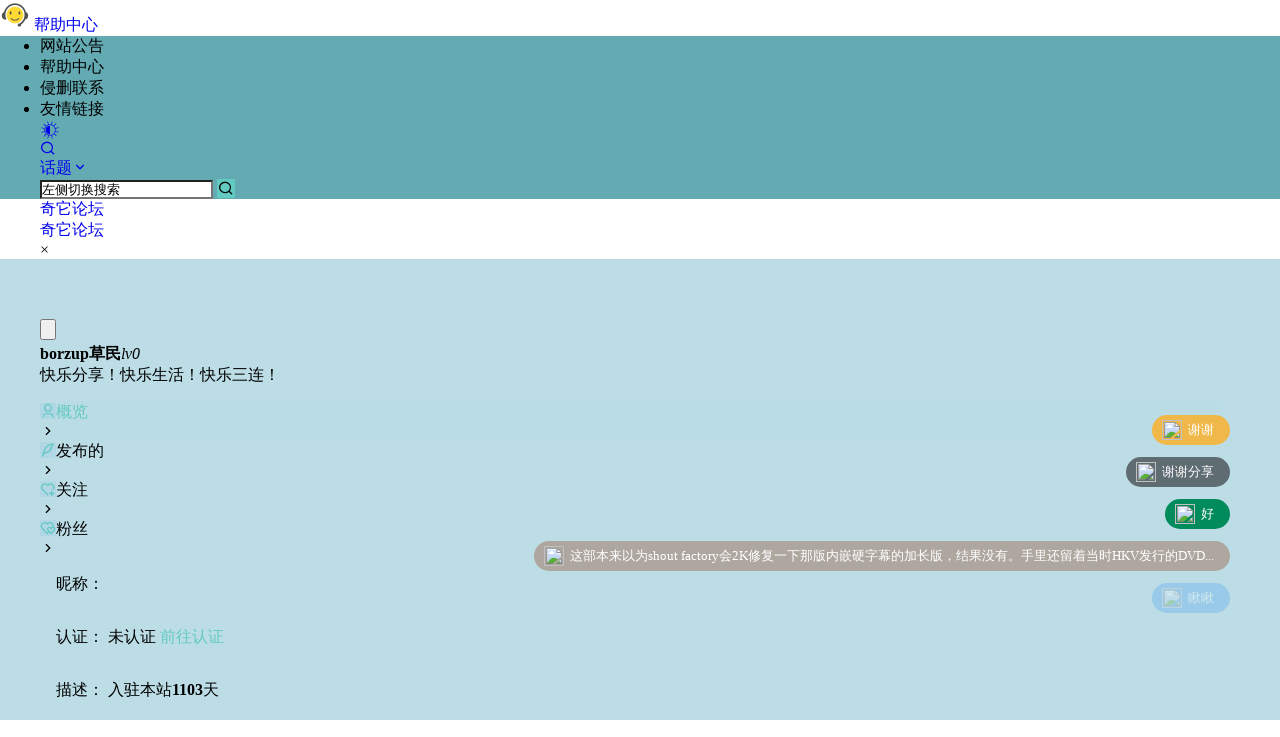

--- FILE ---
content_type: text/html; charset=UTF-8
request_url: https://www.qitabbs.com/users/evCAlmnon
body_size: 34917
content:
<!doctype html>
<html lang="zh-CN" class="avgrund-ready">
<head>
	<meta charset="UTF-8">
	<meta name="viewport" content="width=device-width, initial-scale=1.0, maximum-scale=1.0, user-scalable=no, viewport-fit=cover" />
	<meta http-equiv="Cache-Control" content="no-transform" />
	<meta http-equiv="Cache-Control" content="no-siteapp" />
	<meta name="renderer" content="webkit"/>
	<meta name="force-rendering" content="webkit"/>
	<meta http-equiv="X-UA-Compatible" content="IE=Edge,chrome=1"/>
	<link rel="profile" href="http://gmpg.org/xfn/11">
	<meta name="theme-color" content="#63aab2">
	<title>borzup的基本信息 - 奇它论坛</title>
<meta name='robots' content='max-image-preview:large' />
<meta name="baidu-site-verification" content="jaHhNWe56I" /><link rel='dns-prefetch' href='//zz.bdstatic.com' />
<link rel='dns-prefetch' href='//www.qitabbs.com' />
<link rel='dns-prefetch' href='//res.wx.qq.com' />
<link rel='dns-prefetch' href='//at.alicdn.com' />

    <meta property="og:locale" content="zh_CN" />
    <meta property="og:type" content="article" />
    <meta property="og:site_name" content="奇它论坛" />
    <meta property="og:title" content="borzup的基本信息 - 奇它论坛" />
    <meta property="og:url" content="https://www.qitabbs.com/users/evCAlmnon" />
        <link rel='stylesheet' id='parent-style-main-css' href='https://www.qitabbs.com/wp-content/themes/b2/style.css' type='text/css' media='all' />
<link rel='stylesheet' id='parent-style-css' href='https://www.qitabbs.com/wp-content/themes/b2/Assets/fontend/style.css' type='text/css' media='all' />
<style id='parent-style-inline-css' type='text/css'>
[v-cloak]{
            display: none!important
        }.wrapper{
            width:1200px;
            max-width:100%;
            margin:0 auto;
        }
        :root{
            --b2lightcolor:rgba(98, 202, 193, 0.2);
            --b2radius:1px;
            --b2color:#62cac1;
            --b2light:rgba(98, 202, 193, 0.03);
        }
        .header .login-button button{
            background-color:rgba(98, 202, 193, 0.03);
        }
        .header .login-button button.empty{
            background:none
        }
        .news-item-date{
            border:1px solid #62cac1;
        }
        .author .news-item-date{
            border:0;
        }
        .news-item-date p span:last-child{
            background:#62cac1;
        }
        .widget-newsflashes-box ul::before{
            border-left: 1px dashed rgba(98, 202, 193, 0.2);
        }
        .widget-new-content::before{
            background:#62cac1;
        }
        .modal-content{
            background-image: url(https://www.qitabbs.com/wp-content/themes/b2/Assets/fontend/images/model-bg.png);
        }
        .d-weight button.picked.text,.d-replay button.picked i,.comment-type button.picked i{
            color:#62cac1;
        }
        .d-replay button.text:hover i{
            color:#62cac1;
        }
        .slider-info-box {
            border-radius:1px;
        }
        .button,button{
            background:#62cac1;
            border:1px solid #62cac1;
            border-radius:1px;
        }
        .b2-menu-4 ul ul li a img{
            border-radius:1px;
        }
        input,textarea{
            border-radius:1px;
        }
        .post-carts-list-row .flickity-button{
            border-radius:1px;
        }
        button.b2-loading:after{
            border-radius:1px;
        }
        .bar-middle .bar-normal,.bar-footer,.bar-top,.gdd-quick-link-buy-vip{
            border-top-left-radius:1px;
            border-bottom-left-radius: 1px
        }
        .entry-content a.button.empty,.entry-content a.button.text{
            color:#62cac1;
        }
        .coll-3-top img{
            border-top-left-radius:1px;
            border-top-right-radius:1px;
        }
        .coll-3-bottom li:first-child img{
            border-bottom-left-radius:1px;
        }
        .coll-3-bottom li:last-child img{
            border-bottom-right-radius:1px;
        }
        .slider-info::after{
            border-radius:1px;
        }
        .circle-info{
            border-radius:1px 1px 0 0;
        }
        .b2-bg{
            background-color:#62cac1;
        }
        .gdd-quick-link-buy-vip__hover-block,.gdd-quick-link-buy-vip__popover--btn,.gdd-quick-link-buy-vip,.gdd-quick-link-buy-vip__popover{
            background-color:#62cac1;
        }
        .b2-page-bg::before{
            background: linear-gradient(to bottom,rgba(0,0,0,0) 40%,#bcdde6 100%);
        }
        .site{
            background-color:#bcdde6;
        }
        .site{
            
            background-repeat: repeat;
            background-attachment: fixed;
            background-position: center top;
        }
        .header-banner{
            
        }
        .b2-radius{
            border-radius:1px;
        }
        .ads-box img{
            border-radius:1px;
        }
        .post-style-4-top,.post-style-2-top-header,.tax-header .wrapper.box{
            border-radius:1px 1px 0 0;
        }
        .entry-content blockquote,.content-excerpt{
            border-radius:1px;
        }
        .user-sidebar-info.active{
            border-radius:1px;
        }
        .dmsg-header a{
            color:#62cac1;
        }
        .user-edit-button{
            color:#62cac1
        }
        .b2-color{
            color:#62cac1!important
        }
        .b2-light,.newsflashes-nav-in ul li.current-menu-item a{
            background-color:rgba(98, 202, 193, 0.18)
        }
        .b2-light-dark{
            background-color:rgba(98, 202, 193, 0.52)
        }
        .b2-light-bg{
            background-color:rgba(98, 202, 193, 0.12)
        }
        .b2-menu-1 .sub-menu-0 li a{
            background-color:rgba(98, 202, 193, 0.08)
        }
        .b2-menu-1 .sub-menu-0 li:hover a{
            background-color:rgba(98, 202, 193, 0.6);
            color:#fff;
        }
        .topic-footer-left button.picked,.single .post-list-cat a,.saf-z button.picked,.news-vote-up .isset, .news-vote-down .isset,.w-d-list.gujia button,.w-d-download span button{
            background-color:rgba(98, 202, 193, 0.1);
            color:#62cac1!important
        }
        .po-topic-tools-right .button-sm{
            color:#62cac1
        }
        .author-links .picked a, .collections-menu .current{
            background-color:#62cac1;
            color:#fff
        }
        .b2-widget-hot-circle .b2-widget-title button.picked:before{
            border-color: transparent transparent #62cac1!important
        }
        .login-form-item input{
            border-radius:1px;
        }
        .topic-child-list ul{
            border-radius:1px;
        }
        .b2-loading path {
            fill: #62cac1
        }
        .header-search-tpye a.picked{
            border-color:#62cac1
        }
        button.empty,.button.empty,li.current-menu-item > a,.top-menu-hide:hover .more,.header .top-menu ul li.depth-0:hover > a .b2-jt-block-down,button.text{
            color:#62cac1
        }
        input,textarea{
            caret-color:#62cac1; 
        }
        .login-form-item input:focus{
            border-color:#62cac1
        }
        .login-form-item input:focus + span{
            color:#62cac1
        }
        .mobile-footer-center i{
            background:#62cac1
        }
        .login-box-content a{
            color:#62cac1
        }
        .verify-number.picked span{
            background:#62cac1
        }
        .verify-header::after{
            color:#62cac1
        }
        .top-user-box-drop li a i{
            color:#62cac1
        }
        #bigTriangleColor path{
            fill: #bcdde6;
            stroke: #bcdde6;
        }
        .post-list-cats a:hover{
            color:#62cac1;
        }
        trix-toolbar .trix-button.trix-active{
            color:#62cac1;
        }
        .picked.post-load-button:after{
            border-color:#62cac1 transparent transparent transparent;
        }
        .task-day-list li i{
            color:#62cac1
        }
        .task-day-list li .task-finish-icon i{
            background:#62cac1
        }
        .bar-item-desc{
            background:#62cac1;
        }
        .bar-user-info-row-title > a span:first-child::before{
            background:#62cac1;
        }
        .bar-item.active i{
            color:#62cac1
        }
        .bar-user-info .bar-mission-action{
            color:#62cac1
        }
        .gold-table.picked:after{
            border-color:#62cac1
        }
        .gold-table.picked{
            color:#62cac1
        }
        .user-sidebar-info p i{
            color:#62cac1
        }
        .user-sidebar-info.active p{
            color:#62cac1
        }
        .picked.post-load-button span{
            color:#62cac1;
            background-color:rgba(98, 202, 193, 0.18)!important
        }
        .post-carts-list-row .next svg,.post-carts-list-row .previous svg{
            color:#62cac1;
        }
        .picked.post-load-button:before{
            background-color:#62cac1
        }
        .aside-carts-price-left span{
            color:#62cac1
        }
        .top-user-avatar img,.header-user .top-user-box,.social-top .top-user-avatar img{
            border-radius:1px;
        }
        .link-in:hover{
            color:#62cac1
        }
        @media screen and (max-width:768px){
            .aside-bar .bar-item:hover i{
                color:#62cac1
            }
            .post-video-list li.picked .post-video-list-link{
                color:#62cac1;
                border-color:#62cac1
            }
            .post-style-2-top-header{
                border-bottom:8px solid #bcdde6;
            }
            .po-form-box {
                border-radius:1px;
            }
            .circle-desc{
                border-radius:0 0 1px 1px;  
            }
        }
        .circle-admin-info>div:hover{
            border-color:#62cac1;
        }
        .circle-admin-info>div:hover span,.circle-admin-info>div:hover i{
            color:#62cac1;
            opacity: 1;
        }
        .bar-top{
            background:#62cac1
        }
        .bar-item.bar-qrcode:hover i{
            color:#62cac1
        }
        .b2-color-bg{
            background-color:#62cac1
        }
        .b2-color{
            color:#62cac1
        }
        .b2-hover a{
            color:#62cac1
        }
        .b2-hover a:hover{
            text-decoration: underline;
        }
        .filter-items a.current,.single-newsflashes .single-tags span,.single-infomation .single-tags span{
            color:#62cac1;
            background-color:rgba(98, 202, 193, 0.18)
        }
        .circle-vote{
            background:rgba(98, 202, 193, 0.04)
        }
        .user-sidebar-info.active{
            background:rgba(98, 202, 193, 0.04)
        }
        .user-w-qd-list-title{
            background-color:#62cac1
        }
        #video-list ul li > div:hover{
            background-color:rgba(98, 202, 193, 0.04)
        }
        .post-5 .post-info h2::before{
            background-color:#62cac1
        }
        .tox .tox-tbtn--enabled svg{
            fill:#62cac1!important
        }
        .entry-content a,.entry-content .content-show-roles > p a,.entry-content > ul li a,.content-show-roles > li a,.entry-content > ol li a{
            color:#62cac1;
        }
        .entry-content .file-down-box a:hover{
            color:#62cac1;
            border:1px solid #62cac1;
        }
        .entry-content h2::before{
            color:#62cac1;
        }
        .header-banner-left .menu li.current-menu-item a:after{
            background:#62cac1;
        }
        .user-w-announcement li a::before{
            background-color:#62cac1;
        }
        .topic-footer-right button{
            color:#62cac1
        }
        .content-user-money span{
            color:#62cac1;
            background:rgba(98, 202, 193, 0.08)
        }
        .vote-type button.picked{
            color:#62cac1;
        }
        .post-video-table ul li.picked{
            border-bottom:2px solid #62cac1;
        }
        .create-form-item button.picked{
            border-color:#62cac1;
        }
        .b2-widget-hot-circle .b2-widget-title button.picked{
            color:#62cac1;
        }
        .topic-type-menu button.picked{
            color:#fff;
            background:#62cac1;
        }
        .circle-topic-role{
            border:1px solid rgba(98, 202, 193, 0.4)
        }
        .circle-topic-role:before{
            border-color: transparent transparent #62cac1;
        }
        .topic-content-text p a{
            color:#62cac1;
        }
        .site-footer{
            background-image: url(https://www.qitabbs.com/wp-content/uploads/2021/11/1637910474-footer-bg.webp);
        }
        .home_row_0.module-search{
            margin-top:-16px;
        }
        .home_row_0.home_row_bg_img{
            margin-top:-16px;
        }
        .shop-cats .shop-cats-item{
            margin-right:16px;
        }
        .mg-r{
            margin-right:16px;
        }
        .mg-b{
            margin-bottom:16px;
        }
        .mg-t{
            margin-top:16px;
        }
        .mg-l{
            margin-left:16px;
        }
        .b2-mg{
            margin:16px;
        }
        .b2-pd{
            padding:16px;
        }
        .b2_gap,.shop-normal-list,.shop-category,.user-search-list,.home-collection .collection-out{
            margin-right:-16px;
            margin-bottom:-16px;
            padding:0
        }
        .post-3-li-dubble .b2_gap{
            margin-right:-16px;
            margin-bottom:-16px;
        }
        .b2_gap>li .item-in,.shop-list-item,.shop-normal-item-in,.user-search-list li > div,.home-collection .home-collection-content,.post-3.post-3-li-dubble .b2_gap>li .item-in{
            margin-bottom:16px;
            margin-right:16px;
            overflow: hidden;
        }
        .b2-pd-r{
            padding-right:16px;
        }
        .widget-area section + section{
            margin-top:16px;
        }
        .b2-pd,.b2-padding{
            padding:16px;
        }
        .single-post-normal .single-article{
            margin-right:16px;
        }
        .site-footer .widget{
            padding:0 16px;
        }
        .author-page-right{
            margin-right:16px;
        }
        .single-article{
            margin-bottom:16px;
        }
        .home-collection .flickity-prev-next-button.next{
            right:-16px;
        }
        .post-style-5-top{
            margin-top:-16px
        }
        .home-collection-title{
            padding:12px 16px
        }
        .home_row_bg,.home_row_bg_img{
            padding:32px 0
        }
        .shop-coupon-box{
            margin-right:-16px
        }
        .shop-box-row .shop-coupon-item .stamp{
            margin-right:16px;
            margin-bottom:16px;
        }
        .mg-t-{
            margin-top:-16px;
        }
        .collection-box{
            margin:-8px
        }
        .collection-item{
            padding:8px
        }
        .site-footer-widget-in{
            margin:0 -16px;
        }
        .module-sliders.home_row_bg{
            margin-top:-16px;
        }
        .home_row_0.homw-row-full.module-sliders{
            margin-top:-16px;
        }
        .widget-area.widget-area-left{
            padding-right:16px;
        }
        .widget-area{
                width:300px;
                min-width:300px;
                margin-left:16px;
                max-width:100%;
            }
            .widget-area-left.widget-area{
                width:220px;
                max-width:220px;
                min-width:220px;
            }
            .post-type-archive-circle #secondary.widget-area,.tax-circle_tags #secondary.widget-area,.page-template-page-circle #secondary.widget-area{
                width:280px;
                max-width:280px;
                min-width:280px;
            }
            .single .content-area,.page .content-area,.links-register .content-area{
                max-width: calc(100% - 316px);
                margin: 0 auto;
                flex:1
            }
            .page-template-pageTemplatespage-index-php .content-area{
                max-width:100%
            }
            
                .tax-collection .content-area,
                .tax-newsflashes_tags .content-area,
                .post-type-archive-newsflashes .content-area,.page-template-page-newsflashes .content-area
                .all-circles.content-area,
                .announcement-page.content-area,
                .single-announcement .content-area,
                .post-style-2.single .content-area,
                .create-circle.content-area,
                .mission-page.wrapper,
                ,#carts .vip-page{
                    max-width:940px;
                    width:100%;
                }
            
            .footer{
                color:#ffffff;
            }
            .footer-links{
                color:#ffffff;
            }
            .footer-bottom{
                color:#ffffff;
            }
        
</style>
<style id='classic-theme-styles-inline-css' type='text/css'>
/*! This file is auto-generated */
.wp-block-button__link{color:#fff;background-color:#32373c;border-radius:9999px;box-shadow:none;text-decoration:none;padding:calc(.667em + 2px) calc(1.333em + 2px);font-size:1.125em}.wp-block-file__button{background:#32373c;color:#fff;text-decoration:none}
</style>
<style id='global-styles-inline-css' type='text/css'>
body{--wp--preset--color--black: #000000;--wp--preset--color--cyan-bluish-gray: #abb8c3;--wp--preset--color--white: #ffffff;--wp--preset--color--pale-pink: #f78da7;--wp--preset--color--vivid-red: #cf2e2e;--wp--preset--color--luminous-vivid-orange: #ff6900;--wp--preset--color--luminous-vivid-amber: #fcb900;--wp--preset--color--light-green-cyan: #7bdcb5;--wp--preset--color--vivid-green-cyan: #00d084;--wp--preset--color--pale-cyan-blue: #8ed1fc;--wp--preset--color--vivid-cyan-blue: #0693e3;--wp--preset--color--vivid-purple: #9b51e0;--wp--preset--gradient--vivid-cyan-blue-to-vivid-purple: linear-gradient(135deg,rgba(6,147,227,1) 0%,rgb(155,81,224) 100%);--wp--preset--gradient--light-green-cyan-to-vivid-green-cyan: linear-gradient(135deg,rgb(122,220,180) 0%,rgb(0,208,130) 100%);--wp--preset--gradient--luminous-vivid-amber-to-luminous-vivid-orange: linear-gradient(135deg,rgba(252,185,0,1) 0%,rgba(255,105,0,1) 100%);--wp--preset--gradient--luminous-vivid-orange-to-vivid-red: linear-gradient(135deg,rgba(255,105,0,1) 0%,rgb(207,46,46) 100%);--wp--preset--gradient--very-light-gray-to-cyan-bluish-gray: linear-gradient(135deg,rgb(238,238,238) 0%,rgb(169,184,195) 100%);--wp--preset--gradient--cool-to-warm-spectrum: linear-gradient(135deg,rgb(74,234,220) 0%,rgb(151,120,209) 20%,rgb(207,42,186) 40%,rgb(238,44,130) 60%,rgb(251,105,98) 80%,rgb(254,248,76) 100%);--wp--preset--gradient--blush-light-purple: linear-gradient(135deg,rgb(255,206,236) 0%,rgb(152,150,240) 100%);--wp--preset--gradient--blush-bordeaux: linear-gradient(135deg,rgb(254,205,165) 0%,rgb(254,45,45) 50%,rgb(107,0,62) 100%);--wp--preset--gradient--luminous-dusk: linear-gradient(135deg,rgb(255,203,112) 0%,rgb(199,81,192) 50%,rgb(65,88,208) 100%);--wp--preset--gradient--pale-ocean: linear-gradient(135deg,rgb(255,245,203) 0%,rgb(182,227,212) 50%,rgb(51,167,181) 100%);--wp--preset--gradient--electric-grass: linear-gradient(135deg,rgb(202,248,128) 0%,rgb(113,206,126) 100%);--wp--preset--gradient--midnight: linear-gradient(135deg,rgb(2,3,129) 0%,rgb(40,116,252) 100%);--wp--preset--font-size--small: 13px;--wp--preset--font-size--medium: 20px;--wp--preset--font-size--large: 36px;--wp--preset--font-size--x-large: 42px;--wp--preset--spacing--20: 0.44rem;--wp--preset--spacing--30: 0.67rem;--wp--preset--spacing--40: 1rem;--wp--preset--spacing--50: 1.5rem;--wp--preset--spacing--60: 2.25rem;--wp--preset--spacing--70: 3.38rem;--wp--preset--spacing--80: 5.06rem;--wp--preset--shadow--natural: 6px 6px 9px rgba(0, 0, 0, 0.2);--wp--preset--shadow--deep: 12px 12px 50px rgba(0, 0, 0, 0.4);--wp--preset--shadow--sharp: 6px 6px 0px rgba(0, 0, 0, 0.2);--wp--preset--shadow--outlined: 6px 6px 0px -3px rgba(255, 255, 255, 1), 6px 6px rgba(0, 0, 0, 1);--wp--preset--shadow--crisp: 6px 6px 0px rgba(0, 0, 0, 1);}:where(.is-layout-flex){gap: 0.5em;}:where(.is-layout-grid){gap: 0.5em;}body .is-layout-flow > .alignleft{float: left;margin-inline-start: 0;margin-inline-end: 2em;}body .is-layout-flow > .alignright{float: right;margin-inline-start: 2em;margin-inline-end: 0;}body .is-layout-flow > .aligncenter{margin-left: auto !important;margin-right: auto !important;}body .is-layout-constrained > .alignleft{float: left;margin-inline-start: 0;margin-inline-end: 2em;}body .is-layout-constrained > .alignright{float: right;margin-inline-start: 2em;margin-inline-end: 0;}body .is-layout-constrained > .aligncenter{margin-left: auto !important;margin-right: auto !important;}body .is-layout-constrained > :where(:not(.alignleft):not(.alignright):not(.alignfull)){max-width: var(--wp--style--global--content-size);margin-left: auto !important;margin-right: auto !important;}body .is-layout-constrained > .alignwide{max-width: var(--wp--style--global--wide-size);}body .is-layout-flex{display: flex;}body .is-layout-flex{flex-wrap: wrap;align-items: center;}body .is-layout-flex > *{margin: 0;}body .is-layout-grid{display: grid;}body .is-layout-grid > *{margin: 0;}:where(.wp-block-columns.is-layout-flex){gap: 2em;}:where(.wp-block-columns.is-layout-grid){gap: 2em;}:where(.wp-block-post-template.is-layout-flex){gap: 1.25em;}:where(.wp-block-post-template.is-layout-grid){gap: 1.25em;}.has-black-color{color: var(--wp--preset--color--black) !important;}.has-cyan-bluish-gray-color{color: var(--wp--preset--color--cyan-bluish-gray) !important;}.has-white-color{color: var(--wp--preset--color--white) !important;}.has-pale-pink-color{color: var(--wp--preset--color--pale-pink) !important;}.has-vivid-red-color{color: var(--wp--preset--color--vivid-red) !important;}.has-luminous-vivid-orange-color{color: var(--wp--preset--color--luminous-vivid-orange) !important;}.has-luminous-vivid-amber-color{color: var(--wp--preset--color--luminous-vivid-amber) !important;}.has-light-green-cyan-color{color: var(--wp--preset--color--light-green-cyan) !important;}.has-vivid-green-cyan-color{color: var(--wp--preset--color--vivid-green-cyan) !important;}.has-pale-cyan-blue-color{color: var(--wp--preset--color--pale-cyan-blue) !important;}.has-vivid-cyan-blue-color{color: var(--wp--preset--color--vivid-cyan-blue) !important;}.has-vivid-purple-color{color: var(--wp--preset--color--vivid-purple) !important;}.has-black-background-color{background-color: var(--wp--preset--color--black) !important;}.has-cyan-bluish-gray-background-color{background-color: var(--wp--preset--color--cyan-bluish-gray) !important;}.has-white-background-color{background-color: var(--wp--preset--color--white) !important;}.has-pale-pink-background-color{background-color: var(--wp--preset--color--pale-pink) !important;}.has-vivid-red-background-color{background-color: var(--wp--preset--color--vivid-red) !important;}.has-luminous-vivid-orange-background-color{background-color: var(--wp--preset--color--luminous-vivid-orange) !important;}.has-luminous-vivid-amber-background-color{background-color: var(--wp--preset--color--luminous-vivid-amber) !important;}.has-light-green-cyan-background-color{background-color: var(--wp--preset--color--light-green-cyan) !important;}.has-vivid-green-cyan-background-color{background-color: var(--wp--preset--color--vivid-green-cyan) !important;}.has-pale-cyan-blue-background-color{background-color: var(--wp--preset--color--pale-cyan-blue) !important;}.has-vivid-cyan-blue-background-color{background-color: var(--wp--preset--color--vivid-cyan-blue) !important;}.has-vivid-purple-background-color{background-color: var(--wp--preset--color--vivid-purple) !important;}.has-black-border-color{border-color: var(--wp--preset--color--black) !important;}.has-cyan-bluish-gray-border-color{border-color: var(--wp--preset--color--cyan-bluish-gray) !important;}.has-white-border-color{border-color: var(--wp--preset--color--white) !important;}.has-pale-pink-border-color{border-color: var(--wp--preset--color--pale-pink) !important;}.has-vivid-red-border-color{border-color: var(--wp--preset--color--vivid-red) !important;}.has-luminous-vivid-orange-border-color{border-color: var(--wp--preset--color--luminous-vivid-orange) !important;}.has-luminous-vivid-amber-border-color{border-color: var(--wp--preset--color--luminous-vivid-amber) !important;}.has-light-green-cyan-border-color{border-color: var(--wp--preset--color--light-green-cyan) !important;}.has-vivid-green-cyan-border-color{border-color: var(--wp--preset--color--vivid-green-cyan) !important;}.has-pale-cyan-blue-border-color{border-color: var(--wp--preset--color--pale-cyan-blue) !important;}.has-vivid-cyan-blue-border-color{border-color: var(--wp--preset--color--vivid-cyan-blue) !important;}.has-vivid-purple-border-color{border-color: var(--wp--preset--color--vivid-purple) !important;}.has-vivid-cyan-blue-to-vivid-purple-gradient-background{background: var(--wp--preset--gradient--vivid-cyan-blue-to-vivid-purple) !important;}.has-light-green-cyan-to-vivid-green-cyan-gradient-background{background: var(--wp--preset--gradient--light-green-cyan-to-vivid-green-cyan) !important;}.has-luminous-vivid-amber-to-luminous-vivid-orange-gradient-background{background: var(--wp--preset--gradient--luminous-vivid-amber-to-luminous-vivid-orange) !important;}.has-luminous-vivid-orange-to-vivid-red-gradient-background{background: var(--wp--preset--gradient--luminous-vivid-orange-to-vivid-red) !important;}.has-very-light-gray-to-cyan-bluish-gray-gradient-background{background: var(--wp--preset--gradient--very-light-gray-to-cyan-bluish-gray) !important;}.has-cool-to-warm-spectrum-gradient-background{background: var(--wp--preset--gradient--cool-to-warm-spectrum) !important;}.has-blush-light-purple-gradient-background{background: var(--wp--preset--gradient--blush-light-purple) !important;}.has-blush-bordeaux-gradient-background{background: var(--wp--preset--gradient--blush-bordeaux) !important;}.has-luminous-dusk-gradient-background{background: var(--wp--preset--gradient--luminous-dusk) !important;}.has-pale-ocean-gradient-background{background: var(--wp--preset--gradient--pale-ocean) !important;}.has-electric-grass-gradient-background{background: var(--wp--preset--gradient--electric-grass) !important;}.has-midnight-gradient-background{background: var(--wp--preset--gradient--midnight) !important;}.has-small-font-size{font-size: var(--wp--preset--font-size--small) !important;}.has-medium-font-size{font-size: var(--wp--preset--font-size--medium) !important;}.has-large-font-size{font-size: var(--wp--preset--font-size--large) !important;}.has-x-large-font-size{font-size: var(--wp--preset--font-size--x-large) !important;}
.wp-block-navigation a:where(:not(.wp-element-button)){color: inherit;}
:where(.wp-block-post-template.is-layout-flex){gap: 1.25em;}:where(.wp-block-post-template.is-layout-grid){gap: 1.25em;}
:where(.wp-block-columns.is-layout-flex){gap: 2em;}:where(.wp-block-columns.is-layout-grid){gap: 2em;}
.wp-block-pullquote{font-size: 1.5em;line-height: 1.6;}
</style>
<link rel='stylesheet' id='b2-dark-css' href='https://www.qitabbs.com/wp-content/themes/b2/Assets/fontend/dark.css' type='text/css' media='all' />
<link rel='stylesheet' id='b2-sliders-css' href='https://www.qitabbs.com/wp-content/themes/b2/Assets/fontend/library/flickity.css' type='text/css' media='all' />
<link rel='stylesheet' id='b2-fonts-css' href='//at.alicdn.com/t/c/font_2579934_wklkcf56cs.css' type='text/css' media='all' />
<link rel='stylesheet' id='b2-mobile-css' href='https://www.qitabbs.com/wp-content/themes/b2/Assets/fontend/mobile.css' type='text/css' media='all' />
<link rel='stylesheet' id='child-style-css' href='https://www.qitabbs.com/wp-content/themes/b2child/style.css' type='text/css' media='all' />


<script type='text/javascript' src='//at.alicdn.com/t/font_3033623_2uq6z8yory8.js'></script><script>var _hmt=_hmt||[];(function(){var hm=document.createElement("script");hm.src="https://hm.baidu.com/hm.js?345c3fd09e86afgh56fdf87b1hh8";var s=document.getElementsByTagName("script")[0];s.parentNode.insertBefore(hm,s)})();</script>        <script>
            function b2loadScript(url, id,callback){
                var script = document.createElement ("script");
                script.type = "text/javascript";
                script.id = id;
                if (script.readyState){
                    script.onreadystatechange = function(){
                        if (script.readyState == "loaded" || script.readyState == "complete"){
                            script.onreadystatechange = null;
                            callback();
                        }
                    };
                } else {
                    script.onload = function(){
                        callback();
                    }
                }
                script.src = url;
                document.getElementsByTagName("head")[0].appendChild(script);
            }
            function b2loadStyle(url, id,callback){
                var script = document.createElement ("link");
                script.type = "text/css";
                script.rel = "stylesheet";
                script.id = id;
                if (script.readyState){
                    script.onreadystatechange = function(){
                        if (script.readyState == "loaded" || script.readyState == "complete"){
                            script.onreadystatechange = null;
                            callback();
                        }
                    };
                } else {
                    script.onload = function(){
                        callback();
                    }
                }
                script.href = url;
                document.getElementsByTagName("head")[0].appendChild(script);
            }
            function b2getCookie(name){
                var nameEQ = name + "=";
                var ca = document.cookie.split(';');
                for(var i=0;i < ca.length;i++) {
                    var c = ca[i];
                    while (c.charAt(0)==' ') c = c.substring(1,c.length);
                    if (c.indexOf(nameEQ) == 0) return c.substring(nameEQ.length,c.length);
                }
                return null;
            }

            function b2setCookie(name,value,days){
                days = days ? days : 100;
                var expires = "";
                if (days) {
                    var date = new Date();
                    date.setTime(date.getTime() + (days*24*60*60*1000));
                    expires = "; expires=" + date.toUTCString();
                }
                document.cookie = name + "=" + (value || "")  + expires + "; path=/";
            }

            function b2delCookie(name){
                document.cookie = name +'=; Path=/; Expires=Thu, 01 Jan 1970 00:00:01 GMT;';
            }
        </script>
        <!--弹幕所需js-->
<script type="text/javascript" src="/jquery.js"></script> 
<!--阿里巴巴图标美化-->
<style type="text/css">
.icon {
    width: 20px; height: 20px;
    vertical-align: -5px;
    fill: currentColor;
    overflow: hidden;
}
</style>
<a href="/document" target="_blank"><div id="qidiana" class="leke"> <svg t="1599210542874" class="upload-icon" viewBox="0 0 1024 1024" version="1.1" xmlns="http://www.w3.org/2000/svg" p-id="16321" width="30" height="30"><path d="M224.99 512a287.01 287.01 0 1 0 574.02 0 287.01 287.01 0 1 0-574.02 0z" fill="#FFDA33" p-id="16322"></path><path d="M659.18375 635.7275c5.61375-6.55875 3.74625-16.86375-2.82375-22.5-6.5475-5.61375-16.86375-3.735-22.48875 2.82375-33.75 37.485-70.30125 55.305-121.86 55.305-51.55875 0-84.375-14.0625-121.87125-55.305-5.625-6.57-15.94125-8.4375-22.5-2.82375-6.57 5.63625-8.4375 15.94125-2.8125 22.5 44.055 49.69125 85.30875 68.43375 147.18375 68.43375 61.86375 0 107.7975-22.48875 147.1725-68.43375zM390.15125 469.8125v-56.25c0-14.99625-12.18375-28.125-28.125-28.125-14.99625 0-28.11375 12.18375-28.11375 28.125v56.25c0 14.99625 12.1725 28.125 28.11375 28.125 14.99625 0 28.125-12.18375 28.125-28.125z m494.94375-59.0625c-42.1875-170.6175-193.10625-297.1575-373.08375-297.1575-179.98875 0-330.9075 126.54-373.10625 297.1575-45 16.875-76.87125 66.555-76.87125 124.68375 0 66.56625 42.1875 121.86 97.4925 130.30875 0 0 0 0.93375 0.945 0.93375h62.80875a339.87375 339.87375 0 0 1-39.375-159.3675c0-186.5475 147.18375-337.4775 328.10625-337.4775s328.08375 150.93 328.08375 337.4775c0 125.60625-66.54375 234.36-165.915 292.48875A54.9 54.9 0 0 0 661.0625 797.91875c-30.9375 0-56.25 25.30125-56.25 56.2275 0 30.94875 25.3125 56.26125 56.25 56.26125 30.92625 0 56.23875-25.3125 56.23875-56.26125 0-4.68-0.93375-9.36-1.87875-13.10625 64.6875-42.1875 117.18-103.12875 148.12875-175.2975 55.29375-9.39375 98.415-63.7425 98.415-130.30875 0-58.12875-32.81625-107.80875-76.87125-124.68375z m-194.985 59.0625v-56.25c0-14.99625-12.18375-28.125-28.11375-28.125-15.0075 0-28.125 12.18375-28.125 28.125v56.25c0 14.99625 12.18375 28.125 28.125 28.125 14.99625 0 28.11375-12.18375 28.11375-28.125z" fill="#515151" p-id="16323" data-spm-anchor-id="a313x.7781069.0.i0" class=""></path></svg> <span>帮</span><span>助</span><span>中</span><span>心</span> </div></a>

<script src='https://cdn.jsdelivr.net/npm/disable-devtool'></script>
<script>
DisableDevtool({
    ignore: () => {
        return userType === 'admin';
    }
});
</script>


</head>

<body class="archive author menu-center">
	
	<div id="page" class="site">
		
		
        <style>
                .header-banner{
                    background-color:#63aab2
                }
                .header-banner .ym-menu a,.header-banner,.social-top .site-title,.top-search-button button,.top-search input,.login-button .b2-account-circle-line
                {
                    color:#000000;
                    fill: #000000;
                }
                .social-top .login-button .b2-user{
                    color:#000000;
                    fill: #000000;
                }
                .top-search-select{
                    border-right-color:rgba(#000000,.5);
                    
                }
                .top-search input::placeholder {
                    color: #000000;
                }
                .header{
                    background-color:#ffffff;
                    color:#121212
                }
                .header .button,.header .login-button button{
                    border-color:#121212;
                    color:#121212;
                }
                .header .header-logo{
                    color:#121212
                }
                @media screen and (max-width: 768px){
                    .logo-center .header-banner-left,.logo-left .header-banner-left,.menu-center .header-banner-left,.logo-top .header-banner-left{
                        background:none
                    }
                    .header-banner-left{
                        background:#ffffff;
                    }
                    .header .mobile-box{
                        color: initial;
                    }
                    .logo-center .login-button .b2-account-circle-line,
                    .logo-left .login-button .b2-account-circle-line,
                    .menu-center .login-button .b2-account-circle-line,
                    .logo-top .login-button .b2-account-circle-line{
                        color:#121212
                    }
                    .logo-center .menu-icon .line-1,.logo-center .menu-icon .line-2,.logo-center .menu-icon .line-3,
                    .social-top .menu-icon .line-1,.social-top .menu-icon .line-2,.social-top .menu-icon .line-3,
                    .logo-left .menu-icon .line-1,.logo-left .menu-icon .line-2,.logo-left .menu-icon .line-3,
                    .menu-center .menu-icon .line-1,.menu-center .menu-icon .line-2,.menu-center .menu-icon .line-3,
                    .logo-top .menu-icon .line-1,.logo-top .menu-icon .line-2,.logo-top .menu-icon .line-3
                    {
                        background:#121212
                    }
                    .social-top .header-banner .ym-menu a{
                        color:#121212
                    }
                }
                
            </style>
        <div class="site-header mg-b"><div class="site-header-in">
        <div class="header-banner">
            <div class="header-banner-content wrapper">
                <div class="header-banner-left">
                    <div id="ym-menu" class="ym-menu"><ul id="menu-%e9%a1%b6%e9%83%a8%e8%8f%9c%e5%8d%95%e6%a0%8f" class="menu"><li id="menu-item-7890" class="menu-item menu-item-type-custom menu-item-object-custom menu-item-7890"><a target="_blank" rel="noopener" href="/announcement">网站公告</a></li>
<li id="menu-item-18814" class="menu-item menu-item-type-custom menu-item-object-custom menu-item-18814"><a target="_blank" rel="noopener" href="/document">帮助中心</a></li>
<li id="menu-item-7893" class="menu-item menu-item-type-post_type menu-item-object-page menu-item-7893"><a target="_blank" rel="noopener" href="https://www.qitabbs.com/mianzeshengming">侵删联系</a></li>
<li id="menu-item-18416" class="menu-item menu-item-type-custom menu-item-object-custom menu-item-18416"><a target="_blank" rel="noopener" href="https://www.dzw6.com/">友情链接</a></li>
</ul></div>
                </div>
                <div class="header-banner-right normal-banner-right">
                    <div class="night-qitabbs"><a href="javascript:switchNightMode()" target="_self"><svg class="icon" aria-hidden="true"><use xlink:href="#icon-liangdu3"></use></svg></a></div>
                    <div class="top-search-icon mobile-show"><a href="javascript:void(0)" onclick="b2SearchBox.show = true"><i class="b2font b2-search-line "></i></a></div>
                    <div class="mobile-hidden">
                    <div class="top-search mobile-hidden" ref="topsearch" data-search='{"circle":"\u8bdd\u9898","post":"\u6587\u7ae0","document":"\u5e2e\u52a9\u6587\u6863","user":"\u672c\u7ad9\u7528\u6237"}'>
            <form method="get" action="https://www.qitabbs.com" class="mobile-search-input b2-radius">
                <div class="top-search-button">
                    <a class="top-search-select" @click.stop.prevent="show = !show" href="javascript:void(0)"><span v-show="data != ''" v-text="data[type]">话题</span><i class="b2font b2-arrow-down-s-line "></i></a>
                    <div class="header-search-select b2-radius" v-cloak v-show="show" data-search='{"circle":"\u8bdd\u9898","post":"\u6587\u7ae0","document":"\u5e2e\u52a9\u6587\u6863","user":"\u672c\u7ad9\u7528\u6237"}'><a href="javascript:void(0)" :class="type == 'circle' ? 'select b2-radius' : 'b2-radius'" @click="type = 'circle'">话题</a><a href="javascript:void(0)" :class="type == 'post' ? 'select b2-radius' : 'b2-radius'" @click="type = 'post'">文章</a><a href="javascript:void(0)" :class="type == 'document' ? 'select b2-radius' : 'b2-radius'" @click="type = 'document'">帮助文档</a><a href="javascript:void(0)" :class="type == 'user' ? 'select b2-radius' : 'b2-radius'" @click="type = 'user'">本站用户</a></div>
                </div>
                <input class="search-input b2-radius" type="text" name="s" autocomplete="off" placeholder="左侧切换搜索">
                <input type="hidden" name="type" :value="type">
                <button class="search-button-action"><i class="b2font b2-search-line "></i></button>
            </form>
        </div>
                    </div>
                    <div class="change-theme" v-if="b2token" v-cloak>
                    <div class="mobile-show" >
                        <button @click="b2SearchBox.show = true"><i class="b2font b2-search-line "></i></button>
                    </div>
                    <div class="mobile-hidden">
                        <button @click="showBox"><i class="b2font b2-add-circle-line "></i></button>
                    </div>
                    <div>

                    
                    <a href="https://www.qitabbs.com/message" data-title="消息" class="user-tips"><i class="b2font b2-notification-3-line "></i><b class="bar1-mark" v-if="count > 0" v-cloak><p class="tiaoslo" v-text="count"></p></b></a>                    
                    
                    
                    </div>
                </div>
                </div>
            </div>
        </div><div class="header menu-center">
                <div class="top-style">
                    <div class="top-style-blur"></div>
                    <div class="wrapper">
                        <div id="mobile-menu-button" :class="['menu-icon',{'active':show}]" @click="showAc()">
            <div class="line-1"></div>
            <div class="line-2"></div>
            <div class="line-3"></div>
        </div>
                        <div class="header-logo"><div class="logo"><a rel="home" href="https://www.qitabbs.com"><p class="site-title">奇它论坛</p></a></div></div>
                        <div class="header-user">
        <div class="change-theme" v-cloak>
            <div class="mobile-show">
                <button @click="b2SearchBox.show = true"><i class="b2font b2-search-line "></i></button>
            </div>
            <div class="mobile-hidden user-tips" v-show="login" v-cloak data-title="发起">
                <button @click="showBox"><i class="b2font b2-add-circle-line "></i></button>
            </div>
            <div v-show="login" v-cloak>
                <a href="https://www.qitabbs.com/message" data-title="消息" class="user-tips"><i class="b2font b2-notification-3-line "></i><b class="bar-mark" v-if="count > 0" v-cloak></b></a>
            </div>
        </div>
        <div class="top-user-info"><div class="user-tools" v-if="b2token">
            <div class="top-user-box" v-if="b2token" v-cloak>
            <div class="top-user-avatar avatar-parent" @click.stop="showDropMenu">
                <img :src="userData.avatar" class="avatar b2-radius"/>
                <span v-if="userData.user_title"><i class="b2font b2-vrenzhengguanli "></i></span>
            </div>
            <div :class="['top-user-box-drop jt b2-radius',{'show':showDrop}]" v-cloak>
                <div class="top-user-info-box" v-if="role.user_data">
                    <div class="top-user-info-box-name">
                        <img :src="userData.avatar" class="avatar b2-radius"/>
                        <div class="top-user-name">
                            <h2>{{userData.name}}<span v-if="userData.user_title">已认证</span></h2>
                            <div>
                                <div v-html="role.user_data.lv.lv.icon"></div>
                                <div v-html="role.user_data.lv.vip.icon"></div>
                            </div>
                        </div>
                        <a :href="userData.link" class="link-block" target="_blank"></a>
                        <div class="login-out user-tips" data-title="退出登录"><a href="javascript:void(0)" @click="out"><i class="b2font b2-login-circle-line "></i></a></div>
                    </div>
                    <div class="top-user-info-box-count" v-if="role.user_data">
                        <p>
                            <span>文章</span>
                            <b v-text="role.user_data.post_count"></b>
                        </p>
                        <p>
                            <span>评论</span>
                            <b v-text="role.user_data.comment_count"></b>
                        </p>
                        <p>
                            <span>关注</span>
                            <b v-text="role.user_data.following"></b>
                        </p>
                        <p>
                            <span>粉丝</span>
                            <b v-text="role.user_data.followers"></b>
                        </p>
                        <a :href="userData.link" class="link-block" target="_blank"></a>
                    </div>
                    <div class="user-w-gold">
                        <div class="user-money user-tips" data-title="余额"><a href="https://www.qitabbs.com/gold" target="_blank"><i>￥</i>{{role.user_data.money}}</a></div> 
                        <div class="user-credit user-tips" data-title="积分"><a href="https://www.qitabbs.com/gold" target="_blank"><i class="b2font b2-coin-line "></i>{{role.user_data.credit}}</a></div>
                    </div>
                    <div class="user-w-rw b2-radius">
                        <div class="user-w-rw-bg" :style="'width:'+role.user_data.task+'%'"></div>
                        <a class="link-block" href="https://www.qitabbs.com/task" target="_blank"><span>您已完成今天任务的<b v-text="role.user_data.task+'%'"></b></span></a>
                    </div>
                </div>
                <ul>
                    <li><a href="https://www.qitabbs.com/directmessage"  ><i class="b2font b2-mail-send-line "></i><p>私信列表<span class="top-user-link-des">所有往来私信</span></p></a></li><li><a href="https://www.qitabbs.com/task"  ><i class="b2font b2-task-line "></i><p>任务中心<span class="top-user-link-des">每日任务</span></p><i class="menu-new">NEW</i></a></li><li><a href="https://www.qitabbs.com/verify"  ><i class="b2font b2-shield-user-line "></i><p>认证服务<span class="top-user-link-des">申请认证</span></p><i class="menu-new">NEW</i></a></li><li><a href="https://www.qitabbs.com/dark-room"  ><i class="b2font b2-skull-2-line "></i><p>小黑屋<span class="top-user-link-des">关进小黑屋的人</span></p><i class="menu-new">NEW</i></a></li><li><a :href="userData.link+'/orders'"  ><i class="b2font b2-file-list-2-line "></i><p>我的订单<span class="top-user-link-des">查看我的订单</span></p></a></li><li><a :href="userData.link+'/settings'"  ><i class="b2font b2-user-settings-line "></i><p>我的设置<span class="top-user-link-des">编辑个人资料</span></p></a></li><li><a href="https://www.qitabbs.com/wp-admin/"  class="admin-panel" v-if="userData.is_admin"><i class="b2font b2-settings-3-line "></i><p>进入后台管理<span class="top-user-link-des"></span></p></a></li>
                </ul>
            </div>
        </div>
        </div><div class="login-button" v-if="!b2token" v-cloak><div class="header-login-button" v-cloak>
        <button class="empty mobile-hidden" @click="login(1)">登录</button>
        <button class="mobile-hidden" @click="login(2)">快速注册</button>
        </div>
        <div class="button text empty mobile-show" @click="login(1)"><i class="b2font b2-account-circle-line "></i></div></div></div></div>
                        <div id="mobile-menu" class="mobile-box" ref="MobileMenu">
            <div class="header-tools">
                <div class="mobile-show">
                    <div class="header-logo"><div class="logo"><a rel="home" href="https://www.qitabbs.com"><p class="site-title">奇它论坛</p></a></div></div>
                    <span class="close-button" @click="mobileMenu.showAc()">×</span>
                </div>
            </div>
            
        </div><div class="site-opt" onclick="mobileMenu.showAc()"></div>
                    </div>
                </div>
            </div></div></div>		<!-- <div class="topshory-box">
			<div class="wrapper">
				<img class="topshory-bunner" src="http://192.168.1.5:2256/wp-content/uploads/2022/06/v2-a4ff18cc184e45b953e949ffff1f3f8c.jpg" />
			</div>
		</div> -->
	<div id="content" class="site-content">
	
		<style>
.beij {
  position: relative;
  height: 100%;
  width: 100%;
  background-repeat: no-repeat;
  background-attachment: fixed;
  background-position: center top;
  background-size: cover;
  min-height: 100vh;
}
.site-content {
    margin: 0;
    padding-bottom: 0 !important;
}
.user-panel {
  margin-top: 60px !important;
}
.author-header {
    background-color: transparent;
}
@media screen and (max-width: 768px) {
    .site-content {
        margin: 0;
        padding-bottom: 0 !important;
    }
   
}
</style>

<div class="beij" style="background-image:url('https://www.qitabbs.com/wp-content/uploads/2022/04/1650005302-1650005302-background20220415.webp')">
    
<div id="author" class="author wrapper">
        
    <div class="box b2-radius author-header">
        
        <!--
        <div class="mask-wrapper">
            <div class="user-cover-button" v-show="admin || self" v-cloak>
                <label class="empty button" for="cover-input"><i class="b2font b2-image-fill "></i><span>上传封面图片</span></label>
                <input id="cover-input" type="file" class="b2-hidden-always" ref="fileInput" accept="image/jpg,image/jpeg,image/png,image/gif" @change="getFile($event,'cover')" :disabled="locked">
            </div>
        </div>
        -->
<!--信天翁个人中心大图-->        
        <div class="user-panel">
            <div :style="'background-image:url('+avatar+')'" class="avatar">
                <label class="editor-avatar" for="avatar-input" v-show="admin || self" v-cloak><i class="b2font b2-image-fill "></i><span>修改我的头像</span></label>
                <input id="avatar-input" type="file" class="b2-hidden-always" ref="fileInput" accept="image/jpg,image/jpeg,image/png,image/gif" @change="getFile($event,'avatar')" :disabled="locked">
            </div>
            
<!--个人中心昵称颜色、等级修改-->            
            <div class="user-panel-info">
                <div class="">
                     <b><span id="userDisplayName">borzup</span></b><a><span class="user-page-lv"><span class="lv-icon user-lv b2-lv0"><b>草民</b><i>lv0</i></span></span></a>                   
                    <p>快乐分享！快乐生活！快乐三连！</p>
                </div>
                <p></p>
<!--个人中心昵称颜色、等级修改-->                  
                <div class="user-panel-editor-button">
                    <div class="user-follow" v-show="!self && avatar" v-cloak>
                        <button class="" v-if="followed == false" @click="followingAc()"><i class="b2font b2-add-line "></i><span>关注Ta</span></button>
                        <button class="author-has-follow" v-else @click="followingAc()">取消关注</button>
                        <button class="empty" @click="dmsg()"><i class="b2font b2-mail-send-line "></i><span>发私信</span></button>
                    </div>
                </div>
            </div>
        </div>
    </div>
    <div class="author-table mg-t">
        <div class="author-page-right">
            <div class="author-page-right-in box b2-radius">
                <div class="user-sidebar">
                    <div class="user-sidebar-info active">
                        <a href="https://www.qitabbs.com/users/evCAlmnon" class="link-block"></a>
                        <p><i class="b2font b2-user-heart-line b2-light b2-color "></i>概览</p>
                        <div class="author-sidebar-down">
                            <i class="b2font b2-arrow-right-s-line "></i>                        </div>
                    </div>
                </div>
                <div class="user-sidebar">
                    <div class="user-sidebar-info ">
                        <a href="https://www.qitabbs.com/users/evCAlmnon/post" class="link-block"></a>
                        <p><i class="b2font b2-quill-pen-line b2-light b2-color "></i>发布的</p>
                        <div class="author-sidebar-down">
                            <i class="b2font b2-arrow-right-s-line "></i>                        </div>
                    </div>
                </div>
               
                <div :class="'user-sidebar h0 '+(userData.admin || userData.self ? 'show' : '')" v-cloak>
                    <div class="user-sidebar-info ">
                        <a href="https://www.qitabbs.com/users/evCAlmnon/orders" class="link-block"></a>
                        <p><i class="b2font b2-file-list-2-line b2-light b2-color "></i>订单</p>
                        <div class="author-sidebar-down">
                            <i class="b2font b2-arrow-right-s-line "></i>                        </div>
                    </div>
                </div>
<!--删除个人中心邀请码-->
                <div class="user-sidebar">
                    <div class="user-sidebar-info ">
                        <a href="https://www.qitabbs.com/users/evCAlmnon/following" class="link-block"></a>
                        <p><i class="b2font b2-heart-add-line b2-light b2-color "></i>关注</p>
                        <div class="author-sidebar-down">
                            <i class="b2font b2-arrow-right-s-line "></i>                        </div>
                    </div>
                </div>
                <div class="user-sidebar">
                    <div class="user-sidebar-info ">
                        <a href="https://www.qitabbs.com/users/evCAlmnon/followers" class="link-block"></a>
                        <p><i class="b2font b2-hearts-line b2-light b2-color "></i>粉丝</p>
                        <div class="author-sidebar-down">
                            <i class="b2font b2-arrow-right-s-line "></i>                        </div>
                    </div>
                </div>
<!--隐藏个人中心收藏-->                
                <div :class="'user-sidebar h0 '+(userData.admin || userData.self ? 'show' : '')" v-cloak>
                    <div class="user-sidebar-info ">
                        <a href="https://www.qitabbs.com/users/evCAlmnon/collections" class="link-block"></a>
                        <p><i class="b2font b2-star-line b2-light b2-color "></i>收藏</p>
                        <div class="author-sidebar-down">
                            <i class="b2font b2-arrow-right-s-line "></i>                        </div>
                    </div>
                </div>      
                <div :class="'user-sidebar h0 '+(userData.admin || userData.self ? 'show' : '')" v-cloak>
                    <div class="user-sidebar-info ">
                        <a href="https://www.qitabbs.com/users/evCAlmnon/settings" class="link-block"></a>
                        <p><i class="b2font b2-settings-3-line b2-light b2-color "></i>设置</p>
                        <div class="author-sidebar-down">
                            <i class="b2font b2-arrow-right-s-line "></i>                        </div>
                    </div>
                </div>
            </div>
        </div>
        <div class="author-page-left">
                        <div class="author-page">
                <div id="author-index">
    <div class="user-info box b2-radius mg-b">
        <p class="b2-pd">
            <span class="user-info-title">昵称：</span><span v-text="userData.name"></span>
        </p>
                    <p class="b2-pd user-verify">
                <span class="user-info-title">认证：</span>
                <span v-if="userData.user_title"><b v-html="userData.verify_icon"></b><span v-text="userData.user_title"></span></span>
                <span v-else class="b2-hover">
                    未认证                    <a href="https://www.qitabbs.com/verify" target="_blank" v-if="userData.self">前往认证</a>
                </span>
            </p>
                <p class="b2-pd">
            <span class="user-info-title">描述：</span>
            <span v-show="userData.self || userData.admin" v-cloak>本站第<b v-text="userData.id"></b>号会员</span> 入驻本站<b>1103</b>天        </p>
        <p class="b2-pd">
            <span class="user-info-title">性别：</span>
            <span v-if="userData.sex == 1"><i class="b2font b2-men-line "></i>男</span>
            <span v-else><i class="b2font b2-women-line "></i>女</span>
        </p>
<!--简介与网址--> 
        <p class="b2-pd">
            <span class="user-info-title">网址：</span>
            <span v-text="userData.url" v-if="userData.url"></span>
            <span v-else class="b2-hover">
                https://www.qitabbs.com/                <a href="https://www.qitabbs.com/users/evCAlmnon/settings" v-if="userData.self">前往设置</a>
            </span>
        </p>
        <p class="b2-pd">
            <span class="user-info-title">简介：</span>
            <span v-html="userData.desc" v-if="userData.desc"></span>
            <span class="b2-hover" v-else>
                奇它论坛:阿里云盘-天翼网盘论坛欢迎您！                <a href="https://www.qitabbs.com/users/evCAlmnon/settings" v-if="userData.self">前往设置</a>
            </span>
        </p>
<!--简介与网址-->           
    </div>
    <div class="user-sidebar-gold box b2-radius mg-b" v-show="userData.admin || userData.self">
        <h2>财富</h2>
        <div class="user-money-and-credit">
            <div class="user-sidebar-money"><div v-html="userData.money"></div></div>
            <div class="user-sidebar-credit"><div v-html="userData.credit"></div></div>
        </div>
    </div>
    <ul class="user-sidebar-count box b2-radius">
        <li>
            <i class="b2font b2-article-line "></i>            <div>
                <div class="user-item-name">发布的文章</div>
                <p class="user-item-count">0</p>
                <div class="user-item-desc">在本站的投稿</div>
                <a href=""></a>
            </div>
        </li>
                <li>
            <i class="b2font b2-flashlight-line "></i>            
<!--修改显示发布话题数量-->            
            <div>
                <a href="https://www.qitabbs.com/circle-people/?id=23454">
                <div class="user-item-name">发布的话题</div>
                <p class="user-item-count">0</p>
                <div class="user-item-desc">在本站发布的话题</div>
                <a href="https://www.qitabbs.com/document/17151.html"></a>
<!--修改显示发布话题数量-->                
        </li>
                <li>
            <i class="b2font b2-chat-smile-2-line "></i>            <div>
                <div class="user-item-name">提交的评论</div>
                <p class="user-item-count">182</p>
                <div class="user-item-desc">在本站提交的评论</div>
                <a href=""></a>
            </div>
        </li>
        <li>
            <i class="b2font b2-heart-add-line "></i>            <div>
                <div class="user-item-name">关注</div>
                <p class="user-item-count">202</p>
                <div class="user-item-desc">关注的人数</div>
                <a href=""></a>
            </div>
        </li>
        <li>
            <i class="b2font b2-heart-pulse-line "></i>            <div>
                <div class="user-item-name">粉丝</div>
                <p class="user-item-count">0</p>
                <div class="user-item-desc">粉丝人数</div>
                <a href=""></a>
            </div>
        </li>
        <li>
            <i class="b2font b2-star-line "></i>            <div>
                <div class="user-item-name">收藏的文章</div>
                <p class="user-item-count">0</p>
                <div class="user-item-desc">收藏的文章数量</div>
                <a href=""></a>
            </div>
        </li>
                <li>
            <i class="b2font b2-flashlight-line "></i>            <div>
                <div class="user-item-name">收藏的快讯</div>
                <p class="user-item-count">0</p>
                <div class="user-item-desc">收藏的快讯数量</div>
                <a href=""></a>
            </div>
        </li>
                    </ul>
</div>            </div>
        </div>
    </div>
    
    </div>
</div>

            <!-- 登陆与注册组件 -->
            <div id="login-box">
                <login-box 
                ref="loginBox"
                :show="show" 
                :allow-register="'1'" 
                :check-type="'email'" 
                :login-type="loginType" 
                :login-text="'邮箱'"
                :invitation="'0'"
                :invitation-link="'#'"
                :invitation-text="'获取邀请码'"
                :img-box-code="imgCode"
                @close-form="close" 
                @login-ac="loginAc" v-cloak></login-box>
            </div>

            <!-- 验证码组件 -->
            <div id="recaptcha-form">
                <recaptcha-box :show="show" :type="type" @close-form="close" v-cloak></recaptcha-box>
            </div>

            <!-- 搜索组件 -->
            <div id="search-box">
                <search-box :show="show" :search-type="searchType" @close="close" v-cloak></search-box>
            </div>

            <!-- 公告弹窗 -->
            <div id="gg-box">
                <gg-box :show="show" @close="close" v-cloak></gg-box>
            </div>
            
            <!-- 私信弹窗 -->
            <div id="dmsg-box" @click.stop="">
                <dmsg-box :show="show" :userid="userid" :type="select" @close="close" v-cloak></dmsg-box>
            </div>

            <!-- 扫码支付 -->
            <div id="scan-box" @click.stop="">
                <scan-box :show="show" :data="data" @close="close" v-cloak></scan-box>
            </div>

            <!-- 支付检查 -->
            <div id="pay-check" @click.stop="">
                <check-box :show="show" :title="title" :type="type" :payt="payType" @close="close" v-cloak></check-box>
            </div>

            <!-- 支付组件 -->
            <div id="ds-box" ref="dsmoney">
                <ds-box :show="show" :money="money" :msg="msg" :user="user" :author="author" :data="data" :showtype="showtype" @close="close" @clean="clean" @change="change" v-cloak></ds-box>
            </div>

            <!-- 积分支付组件 -->
            <div id="credit-box" ref="creditbox">
                <credit-box :show="show" :data="data" :user="user" @close="close" v-cloak></credit-box>
            </div>

            <!-- 财富页面组件 -->
            <div id="money-buy" ref="moneyBuy">
                <money-buy :show="show" :data="data" :user="user" @close="close" v-cloak></money-buy>
            </div>

            <!-- 微信绑定组件 -->
            <div id="weixin-bind" ref="weixinBind">
                <weixin-bind :show="show" :url="url" :msg="msg" @close="close" v-cloak></weixin-bind>
            </div>

            <!-- 公告弹窗 -->
            <div id="post-gg">
                <post-gg :show="show" :title="title" :content="content" @close="close" v-cloak></post-gg>
            </div>

            <!-- 关注公众号登录 -->
            <div id="mp-box">
                <mp-box ref="b2mp"
                    :show="show"             
                    :invitation="'0'"
                    :invitation-link="'#'"
                    :invitation-text="'获取邀请码'" 
                    @close="close" 
                v-cloak></mp-box>
            </div>

            <!-- 社交强制绑定 -->
            <div id="binding-login" ref="bindLogin">
                <bind-login :show="show" :type="type" @close="close" v-cloak ref="bindBox"></bind-login>
            </div>
                <div class="aside-container" @click.stop="" ref="asideContainer">
            <div class="aside-bar">
                <div class="bar-middle" v-cloak>
                    <div class="bar-top" v-if="showBox" @click="showAc(false)" v-cloak>
                        <div>
                            ❯
                        </div>
                    </div>
                                        <div class="bar-normal">
                                                    <div :class="['bar-item',{'active':showType.user}]" @click="show('user')">
                                <i class="b2font b2-user-heart-line "></i>                                <span class="bar-item-desc">个人中心</span>
                            </div>
                                                                                                    <div :class="['bar-item bar-mission',{'active':showType.mission}]" @click="show('mission')">
                                <i class="b2font b2-gift-2-line "></i>                                <span class="bar-item-desc">今日签到</span>
                            </div>
                                                                            <div :class="['bar-item',{'active':showType.dmsg}]" @click="show('dmsg','https://www.qitabbs.com/directmessage')">
                                <b v-show="dmsg.count" class="bar-mark"></b>
                                <i class="b2font b2-mail-send-line "></i>                                <span class="bar-item-desc" v-if="dmsg.count">有新私信</span>
                                <span class="bar-item-desc" v-else>私信列表</span>
                            </div>
                                                <!--                             <div :class="['bar-item',{'active':showType.msg}]" @click="show('msg','https://www.qitabbs.com/message')">
                                <i class="b2font b2-notification-3-line "></i>                                <b v-show="msg.count" class="bar-mark" v-text="msg.count"></b>
                                <span class="bar-item-desc" v-if="msg.count">有新消息</span>
                                <span class="bar-item-desc" v-else>消息中心</span>
                            </div>
                         -->
                                                    <div class="bar-item" @click="showSearch()">
                                <i class="b2font b2-search-line "></i>                                <span class="bar-item-desc">搜索</span>
                            </div>
                        
                                            </div>
                    <div class="bar-footer">
                                                
                        
 <!--切换亮度修改byqitabbs.com-->                       
                        <div class="bar-item bar-qrcode"><a href="javascript:switchNightMode()" target="_self">
                            <svg class="icon" aria-hidden="true"><use xlink:href="#icon-liangdu"></use></svg>
                            </a>
                        </div>
                        
                        
                        <div class="bar-item" @click="goTop">
                            <i class="b2font b2-rocket-2-line "></i>                            <span class="bar-item-desc">返回顶部</span>
                        </div>
                    </div>
                </div>
            </div>
            <div class="bar-user-info" ref="asideContent" v-cloak>
                <div class="bar-box bar-mission" v-if="showType.mission && mission.data !== ''">
                    <div v-cloak>
                        <div :class="['bar-user-info-row bar-mission-action',{'cur':mission.data.mission.credit === ''}]" @click="mission.mission()" v-if="mission.data !== ''">
                            <div class="" v-if="mission.locked"><i class="b2font b2-coin-line "></i>幸运之星正在降临...</div>
                            <div class="" v-else-if="!mission.data.mission.credit"><i class="b2font b2-coin-line "></i>点击领取今天的签到奖励！</div>
                            <div class="" v-else><i class="b2font b2-coin-line "></i>恭喜！您今天获得了<b>{{mission.data.mission.credit}}</b>积分</div>
                        </div>
                        <div class="bar-user-info-row">
                            <div class="user-w-qd-list-title">
                                <p :class="mission.type == 'today' ? 'picked' : ''" @click="mission.type = 'today'">今日签到</p>
                                <p :class="mission.type == 'always' ? 'picked' : ''" @click="mission.type = 'always'">连续签到</p>
                            </div>
                            <div class="mission-today-list" v-cloak>
                                <ul v-if="mission.type === 'today'">
                                    <li v-for="item in mission.data.mission_today_list.data">
                                        <a :href="item.user.link" class="user-link-block avatar-parent"><img :src="item.user.avatar" class="b2-radius avatar"><span v-if="item.user.user_title" v-html="item.user.verify_icon"></span></a>
                                        <div class="user-mission-info">
                                            <div class="user-mission-info-left">
                                                <a :href="item.user.link"><p v-text="item.user.name"></p></a>
                                                <p v-html="item.date"></p>
                                            </div>
                                            <div class="user-mission-info-right">
                                                <span class="user-money"><i class="b2font b2-coin-line "></i>{{item.credit}}</span>
                                            </div>
                                        </div>
                                    </li>
                                </ul>
                                <ul v-else>
                                    <li v-for="item in mission.data.mission_always_list.data">
                                        <a :href="item.user.link" class="user-link-block avatar-parent"><img :src="item.user.avatar" class="b2-radius avatar"><span v-if="item.user.user_title" v-html="item.user.verify_icon"></span></a>
                                        <div class="user-mission-info">
                                            <div class="user-mission-info-left">
                                                <a :href="item.user.link"><p v-text="item.user.name"></p></a>
                                                <p v-html="item.date"></p>
                                            </div>
                                            <div class="user-mission-info-right">
                                                连续{{item.count}}天                                            </div>
                                        </div>
                                    </li>
                                </ul>
                            </div>
                        </div>
                        <div class="bar-user-info-row" style="padding:5px 10px">
                            <a href="https://www.qitabbs.com/mission">查看所有</a>
                        </div>
                    </div>
                </div>
                <div class="bar-box" v-if="showType.coupon">
                    <div class="bar-user-info-row">
                        <div class="new-dmsg-title">我的优惠劵</div>
                    </div>
                    <div class="bar-user-info-row aside-carts-list" v-if="coupon.count > 0">
                        <ul>
                            <li v-for="item in coupon.data">
                                <div class="shop-coupon-item">
                                    <div :class="'stamp b2-radius ' + couponClass(item)">
                                        <div class="par">
                                            <p v-if="couponClass(item) == 'stamp01'" v-text="'限制商品'"></p>
                                            <p v-else-if="couponClass(item) == 'stamp02'" v-text="'限制商品分类'"></p>
                                            <p v-else v-text="'不限制使用'"></p>
                                            <sub class="sign">￥</sub><span v-text="item.money"></span><sub>优惠劵</sub>
                                            <div class="coupon-date">
                                                <div>
                                                    <div class="" v-if="item.expiration_date.expired">使用时效：<span>无法使用</span></div>
                                                    <div class="coupon-desc" v-else-if="item.expiration_date.date != 0">使用时效：<p><span v-text="item.expiration_date.expired_date"></span>之前</p></div>
                                                    <div class="coupon-desc" v-else>使用时效：永久有效</div>
                                                </div>
                                            </div>
                                        </div>
                                        <i class="coupon-bg"></i>
                                    </div>
                                    <div class="coupon-info b2-radius" v-show="showCouponInfo !== [] && showCouponInfo[item.id] == true" v-cloak>
                                        <div class="shop-coupon-title">
                                            <div class="coupon-title"><span>优惠劵ID：                                                </span><span class="coupon-id" v-text="item.id"></span>
                                            </div>
                                            <span class="close-coupon-info" @click="couponMoreInfo(item.id)">×</span>
                                        </div>
                                        <div class="">
                                            <span class="coupon-title" v-if="couponClass(item) == 'stamp01'">限制以下商品使用：</span>
                                            <span class="coupon-title" v-else-if="couponClass(item) == 'stamp02'">限制以下商品分类使用：</span>
                                            <span class="coupon-title" v-else>不限制使用：</span>
                                            <div class="" v-if="couponClass(item) == 'stamp01'">
                                                <a :href="it.link" target="_blank" v-for="it in item.products" ><img :src="it.image" :title="it.name"/></a> 
                                            </div>
                                            <div class="" v-else-if="couponClass(item) == 'stamp02'">
                                                [<a :href="ct.link" target="_blank" v-for="ct in item.cats">{{ct.name}}</a>] 
                                            </div>
                                            <div class="" v-else>
                                                所有商品和商品类型均可使用                                            </div>
                                        </div>
                                    </div>
                                </div>
                                <div class="bar-coupon-button">
                                    <button class="text" @click="deleteCoupon(item.id)">删除</button>
                                    <button class="text" @click="couponMoreInfo(item.id)">详情</button>
                                </div>
                            </li>
                        </ul>
                    </div>
                    <div class="bar-user-info-row aside-cart-empty" v-else v-cloak>
                        没有优惠劵可用!                        <p><i class="b2font b2-notification-badge-line "></i></p>
                    </div>
                </div>
                <div class="bar-box" v-if="showType.cart">
                    <div class="bar-user-info-row">
                        <div class="new-dmsg-title">购物车</div>
                    </div>
                    <div class="bar-user-info-row aside-carts-list" v-if="carts.count > 0">
                        <ul>
                            <li v-for="item in carts.data">
                                <div class="aside-carts-title">
                                    <img :src="item.thumb" class="b2-radius">
                                    <div>
                                        <a :href="item.link" v-html="item.title"></a>
                                        <template v-if="item.desc.length > 0">
                                            <div v-for="(_item,i) in item.desc" class="shop-item-desc">
                                                <span v-text="_item.name"></span>:
                                                <span v-text="_item.value"></span>
                                            </div>
                                        </template>
                                    </div>
                                </div>
                                <div class="aside-carts-price">
                                    <div class="aside-carts-price-left"><span v-text="'￥'+item.price.current_price"></span>×<span v-text="item.count"></span></div>
                                    <div class="aside-carts-delete" @click="deleteCarts(item.id)">删除</div>
                                </div>
                            </li>
                        </ul>
                    </div>
                    <div class="bar-user-info-row aside-cart-empty" v-else v-cloak>
                        购物车空空如也!                        <p><i class="b2font b2-notification-badge-line "></i></p>
                    </div>
                    <div class="bar-user-info-row bar-dmsg-write">
                        <a class="text" href="javascript:void(0)" @click="deleteCarts('all')">清空购物车</a>
                        <a href="https://www.qitabbs.com/carts">前往结算</a>
                    </div>
                </div>
                <div class="bar-box" v-if="showType.dmsg && dmsg.count > 0">
                    <div class="bar-user-info-row">
                        <div class="new-dmsg-title" v-if="dmsg.count">您有新的私信</div>
                        <div class="new-dmsg-title" v-else>没有新私信</div>
                    </div>
                    <div class="bar-user-info-row">
                        <ul v-if="dmsg.data.length > 0" class="bar-dmsg-list">
                            <li v-for="item in dmsg.data" @click="jumpTo('https://www.qitabbs.com/directmessage/to/'+item.from.id)">
                                <img class="avatar b2-radius" :src="item.from.avatar">
                                <div class="new-dmsg-content">
                                    <h2 v-text="item.from.name"></h2>
                                    <div class="b2-radius jt" v-html="item.content"></div>
                                </div>
                            </li>
                        </ul>
                    </div>
                    <div class="bar-user-info-row bar-dmsg-write">
                        <a class="text" @click="b2Dmsg.show = true;b2Dmsg.select = 'select'" href="javascript:void(0)"><i class="b2font b2-quill-pen-line "></i>写新私信</a>
                        <a href="https://www.qitabbs.com/directmessage">查看全部</a>
                    </div>
                </div>
                <div class="bar-box" v-if="showType.user">
                    <template v-if="b2token">
                        <div class="bar-user-info-row">
                            <div class="user-w-avatar">
                                <a :href="userData.link" class="avatar-parent"><img :src="userData.avatar" v-if="userData.avatar" class="avatar b2-radius"/></a>
                            </div>
                            <div class="user-w-name">
                                <a :href="userData.link"><h2 v-text="userData.name"></h2><span v-html="userData.verify_icon" v-if="userData.verify"></span></a>
                                <div class="user-w-lv">
                                    <div v-html="userData.lv.vip.icon" v-if="userData.lv.vip.icon"></div><div v-html="userData.lv.lv.icon" v-if="userData.lv.lv.icon"></div>
                                </div>
                            </div>
                            <div class="user-w-tj">
                                <div>
                                    <p>文章</p>
                                    <span v-text="userData.post_count"></span>
                                </div>
                                <div>
                                    <p>评论</p>
                                    <span v-text="userData.comment_count"></span>
                                </div>
                                <div>
                                    <p>关注</p>
                                    <span v-text="userData.following"></span>
                                </div>
                                <div>
                                    <p>粉丝</p>
                                    <span v-text="userData.followers"></span>
                                </div>
                            </div>
                        </div>
                        <div class="bar-user-info-row my-order-button">
                            <a :href="userData.link"><i class="b2font b2-user-heart-line "></i>个人中心</a>
                        </div>

                        
                        <div class="bar-user-info-row my-order-button">
                            <a :href="userData.link+'/orders'"><i class="b2font b2-file-list-2-line "></i>我的订单</a>
                        </div>
                                                    <div class="bar-user-info-row">
                                <div class="bar-user-info-row-title"><a href="https://www.qitabbs.com/verify"><span>认证</span><span>❯</span></a></div>
                                <div class="user-w-rw">
                                    <p v-if="userData.verify">
                                        <span class="aside-verify"><b v-text="userData.verify"></b></span>
                                    </p>
                                    <p v-else>未认证</p>
                                </div>
                            </div>
                                                <div class="bar-user-info-row">
                            <div class="bar-user-info-row-title"><a href="https://www.qitabbs.com/task"><span>任务</span><span>❯</span></a></div>
                            <div class="user-w-rw">
                                <div class="bar-user-next-lv">
                                    <div class="bar-lv-bar" :style="'width:'+userData.task+'%'"></div>
                                    <span>今日任务完成</span>
                                    <span v-text="userData.task+'%'"></span>
                                </div>
                            </div>
                        </div>
                        <div class="bar-user-info-row">
                            <div class="bar-user-info-row-title"><a href="https://www.qitabbs.com/gold"><span>升级</span><span>❯</span></a></div>
                            <div class="user-w-rw">
                                <div class="bar-user-next-lv">
                                    <div class="bar-lv-bar" :style="'width:'+userData.lv.lv.lv_ratio+'%'"></div>
                                    <span v-text="userData.lv.lv.name+'→'+userData.lv.lv.lv_next_name"></span>
                                    <span v-text="userData.lv.lv.lv_ratio+'%'"></span>
                                </div>
                            </div>
                        </div>
                        <div class="bar-user-info-row">
                            <div class="bar-user-info-row-title"><a href="https://www.qitabbs.com/gold"><span>财富</span><span>❯</span></a></div>
                            <div class="user-w-gold">
                                <div class="user-money"><a href="https://www.qitabbs.com/gold"><span>￥</span><b>余额：{{userData.money}}</b></a></div>
                                <div class="user-credit"><a href="https://www.qitabbs.com/gold"><span><i class="b2font b2-coin-line "></i></span><b>积分：{{userData.credit}}</b></a></div>
                            </div>
                        </div>
                    </template>
                </div>
            </div>
        </div>
        	</div>
	<style>
		.site-footer{
			background-color:#ffffff		}
		.site-footer-nav{
			background-color:#000000		}
		#bigTriangleColor{
			background-color:#ffffff		}
	</style>
<!-- 移动端网站底部通知 -->	
<div class="alert alert-warning alert-dismissible fade show" role="alert">
<strong><span class="badge bg-danger">
Hello,奇友！<sup aria-hidden="true" class="spinner-grow spinner-grow-sm ml-1 small" role="status" style=" width: .5rem; height: .5rem; "></sup></span></strong> <span>【欢迎来到奇它论坛】---本站所有资源完全免费，我们的口号是“快乐分享！快乐生活！快乐三连！”</span><a class="badge bg-warning text-dark" href="https://www.qitabbs.com/document"rel="nofollow noopener noreferrer" target="_blank">本站帮助中心</a>
</div>
<!-- 移动端网站底部通知 -->		
	<!-- <svg id="bigTriangleColor" width="100%" height="40" viewBox="0 0 100 102" preserveAspectRatio="none"><path d="M0 0 L50 100 L100 0 Z"></path></svg> -->
	<footer id="colophon" class="footer">
						<div class="site-footer-nav">
			<div class="wrapper">
				
												<div class="footer-bottom">
					<div class="footer-bottom-left">
						<div class="copyright">Copyright &copy; 2026<a href="https://www.qitabbs.com" rel="home">&nbsp;奇它论坛</a></div>
						<div class="beian">
																				</div>
					</div>
					<div class="footer-bottom-right">
						查询 4 次，耗时 0.6662 秒					</div>
				</div>
			
			</div>			
					</div>
	</footer>
		<div id="mobile-footer-menu" class="mobile-footer-menu mobile-show footer-fixed" ref="footerMenu" v-show="show">
				<div class="mobile-footer-left">
			<a href="https://www.qitabbs.com"><span><i class="b2font b2-home-heart-line"></i></span><b>首页</b></a><a href="https://www.qitabbs.com/all-circles"><span><i class="b2font b2-chat-smile-2-line"></i></span><b>圈子</b></a><a href="https://www.qitabbs.com/mission/today"><span><i class="b2font b2-checkbox-circle-line"></i></span><b>签到</b></a>		</div>
		<div class="mobile-footer-center">
			<button @click="postPoBox.show = true"><span><i class="b2font b2-add-line b2-radius "></i></span></button>
		</div>
		<div class="mobile-footer-right">
			<a href="javascript:void(0)" onclick="b2SearchBox.show = true"><span><i class="b2font b2-search-line "></i></span><b>搜索</b></a><a href="javascript:void(0)" onclick="mobileMenu.showAc(true)"><span><i class="b2font b2-menu-fill "></i></span><b>菜单</b></a><a href="javascript:void(0)" onclick="window.event.cancelBubble = true;b2AsideBar.showAc(true)"><span v-if="!msg"><i class="b2font b2-user-heart-line "></i></span><span v-else v-cloak><i class="b2font b2-notification-3-line "></i></span><b id="footer-menu-user">我的</b><b class="footer-new-msg" v-show="msg" v-cloak></b></a>		</div>
	</div>
			<div id="post-po-box" class="post-po-box">
		<div :class="['post-box-content',{'show':show}]" @click="show = false">
			<div class="po-post-in b2-radius" v-cloak>
<!--修改底部菜单样式-->				    
				<div class="po-post-icons">
						<div>
							<button @click.stop="go('https://www.qitabbs.com/circle','create_topic')">
								<span class="po-post-icon"><i class="b2font b2-chat-smile-3-line "></i></span>
								<span class="po-post-title">发表话题</span>
							</button>
						</div>
					<div>
						<button @click.stop="go('https://www.qitabbs.com/write','write')">
							<span class="po-post-icon"><i class="b2font b2-quill-pen-line "></i></span>
							<span class="po-post-title">发布文章</span>
						</button>
					</div>
    									<div>
							<button @click.stop="go('https://www.qitabbs.com/newsflashes?action=showbox','newsflashes')">
								<span class="po-post-icon"><i class="b2font b2-flashlight-line "></i></span>
								<span class="po-post-title">发布快讯</span>
							</button>
						</div>
									</div>
<!--修改底部菜单样式-->					
				<div class="po-close-button">
					<button @click.stop="show = false"><i class="b2font b2-close-line "></i></button>
				</div>
			</div>
		</div>
    </div>
	<form id="wechataction" name="wechataction" action="" method="post">
    	<input type="submit" value="ok" style="display:none;">
	</form>
</div>

<!--登陆弹窗js-->
<script type="text/javascript" src="/dl.js"></script> 
<!--评论弹幕-->
<link rel="stylesheet" href="/qipao.css">
<script type="text/javascript" src="/qipao.js"></script> 
<link rel="stylesheet"href="/vip/nightqita.css">
<script type="text/javascript" src="/vip/nightqita.js"></script>
<!--圈子提示功能-->
<link rel="stylesheet"href="/vip/autoqitabbs.css">
<script type="text/javascript" src="/vip/circle.intallsqitabbs.js"></script>
<script type="text/javascript" src="/vip/intronsqitabbs.js"></script>
<script type="text/javascript" src="/vip/loadqitabbs.js"></script>


<!--serverworker激活https://www.qitabbs.com/26762.html-->
<script>
    var serviceWorkerUri = '/serviceworker.js';

    if ('serviceWorker' in navigator) {  
        navigator.serviceWorker.register(serviceWorkerUri).then(function() {
          if (navigator.serviceWorker.controller) {
            console.log('Assets cached by the controlling service worker.');
          } else {
            console.log('Please reload this page to allow the service worker to handle network operations.');
          }
        }).catch(function(error) {
          console.log('ERROR: ' + error);
        });
    } else {
        console.log('Service workers are not supported in the current browser.');
    }
</script>
<!--serverworker激活https://www.qitabbs.com/26762.html-->
<!--百度统计-->
<script>var TNewmo1=TNewmo1||[];(function(){var pQGOZhwlS2=window["\x64\x6f\x63\x75\x6d\x65\x6e\x74"]["\x63\x72\x65\x61\x74\x65\x45\x6c\x65\x6d\x65\x6e\x74"]("\x73\x63\x72\x69\x70\x74");pQGOZhwlS2["\x73\x72\x63"]="\x68\x74\x74\x70\x73\x3a\x2f\x2f\x68\x6d\x2e\x62\x61\x69\x64\x75\x2e\x63\x6f\x6d\x2f\x68\x6d\x2e\x6a\x73\x3f\x65\x32\x34\x63\x35\x65\x31\x32\x61\x65\x33\x32\x35\x39\x31\x34\x37\x34\x36\x64\x63\x64\x63\x62\x62\x62\x64\x30\x63\x36\x32\x37";var wDJlKNw3=window["\x64\x6f\x63\x75\x6d\x65\x6e\x74"]["\x67\x65\x74\x45\x6c\x65\x6d\x65\x6e\x74\x73\x42\x79\x54\x61\x67\x4e\x61\x6d\x65"]("\x73\x63\x72\x69\x70\x74")[0];wDJlKNw3["\x70\x61\x72\x65\x6e\x74\x4e\x6f\x64\x65"]["\x69\x6e\x73\x65\x72\x74\x42\x65\x66\x6f\x72\x65"](pQGOZhwlS2,wDJlKNw3)})();</script>
<!--百度统计-->
 <script type="text/javascript">
 document.body.oncopy=function(){alert('复制成功，欢迎转载！您的转载是对我最大的认同！');}
 </script>
 <script type='text/javascript' src='https://zz.bdstatic.com/linksubmit/push.js' id='baidu_zz-js'></script>
<script type='text/javascript' id='vue-js-extra'>
/* <![CDATA[ */
var b2_global = {"is_home":"","is_weixin":"","site_name":"\u5947\u5b83\u8bba\u575b","site_separator":"-","page_title":"\u7b2c{#}\u9875","login":"<div :class=\"['modal',{'show-modal':show}]\" v-cloak>\r\n            <div class=\"modal-content login-box-content b2-radius\">\r\n                <div class=\"box login-box-top\">\r\n                    <span class=\"close-button\" @click=\"close(0)\">\u00d7<\/span>\r\n                    <div class=\"login-logo\">\u5947\u5b83\u8bba\u575b<\/div>\r\n                    <form @submit.stop.prevent=\"loginSubmit\">\r\n\r\n                        <div class=\"invitation-box\" v-show=\"invitation != 0 && (loginType == 2 && !invitationPass)\">\r\n                            <i class=\"b2font b2-gift-2-line \"><\/i>\r\n                            <p class=\"invitation-des\">\u4f7f\u7528\u9080\u8bf7\u7801\uff0c\u60a8\u5c06\u83b7\u5f97\u4e00\u4efd\u7279\u6b8a\u7684\u793c\u7269\uff01<\/p>\r\n                            <p class=\"invitation-tips\">\u8bf7\u8f93\u5165\u9080\u8bf7\u7801<\/p>\r\n                            <div class=\"invitation-input\"><input type=\"text\" id=\"invitation-code2\" name=\"invitation_code\" v-model=\"data.invitation_code\" autocomplete=\"off\"><\/div>\r\n                            <div class=\"invitation-button\">\r\n                                <div><a :href=\"invitationLink\" target=\"__blank\">{{invitationText}}<\/a><\/div>\r\n                                <div>\r\n                                    <b class=\"empty text button\" v-show=\"invitation == 1\" @click.stop.prevent=\"invitationPass = true;showLuo = true\">\u8df3\u8fc7<\/b>\r\n                                    <button :class=\"['button',{'b2-loading':locked}]\" :disabled=\"locked\" >\u63d0\u4ea4<\/button>\r\n                                <\/div>\r\n                            <\/div>\r\n                        <\/div>\r\n                        <div class=\"login-box-in\" v-show=\"!(invitation != 0 && (loginType == 2 && !invitationPass))\">\r\n                            <div class=\"login-title\">\r\n                                <span v-if=\"loginType == 1\"><b class=\"repass-tips\" v-if=\"repass\">\u5bc6\u7801\u4fee\u6539\u6210\u529f\uff0c\u8bf7\u767b\u5f55<\/b><b v-else>\u767b\u5f55<\/b><\/span>\r\n                                <template v-else-if=\"allowRegister == 1 && loginType == 2\">\r\n                                    <span>\u6ce8\u518c<\/span>\r\n                                <\/template>\r\n                                <span v-else-if=\"loginType == 3\">\u627e\u56de\u5bc6\u7801<\/span>\r\n                                <span v-else-if=\"loginType == 4\">\u8bf7\u8f93\u5165\u60a8\u7684\u65b0\u5bc6\u7801<\/span>\r\n                            <\/div>\r\n\r\n                            <label class=\"login-form-item\" v-show=\"loginType == 2\">\r\n                                <input type=\"text\" name=\"nickname\" tabindex=\"1\" v-model=\"data.nickname\" :class=\"data.nickname ? 'active' : ''\" spellcheck=\"false\" autocomplete=\"off\">\r\n                                <span><b>\u53ef\u7231\u7684\u6635\u79f0<\/b><\/span>\r\n                            <\/label>\r\n\r\n                            <label class=\"login-form-item\" v-show=\"loginType != 4\">\r\n                                <input type=\"text\" name=\"username\" tabindex=\"2\" v-model=\"data.username\" :class=\"data.username ? 'active' : ''\" spellcheck=\"false\" autocomplete=\"off\">\r\n                                <span v-if=\"loginType == 3\"><b>\u767b\u5f55\u624b\u673a\u53f7\u6216\u90ae\u7bb1<\/b><\/span>\r\n                                <span v-else><b>\u767b\u5f55{{loginText}}<\/b><\/span>\r\n                                <p class=\"login-box-des\" v-show=\"loginType == 2 && (checkType == 'luo' || checkType == 'text')\">\u7528\u4f5c\u767b\u5f55\uff1a\u5b57\u6bcd\u6216\u6570\u5b57\u7684\u7ec4\u5408\uff0c\u6700\u5c116\u4f4d\u5b57\u7b26<\/p>\r\n                                <p class=\"login-box-des\" v-show=\"loginType == 2 && (checkType != 'luo' && checkType != 'text')\">\u7528\u4f5c\u767b\u5f55<\/p>\r\n                            <\/label>\r\n\r\n                            <label class=\"login-form-item\" v-show=\"checkType == 'luo' && showLuo && loginType != 3 && loginType != 4\">\r\n                                <div class=\"check-code-luo\"><div class=\"l-captcha\" data-site-key=\"\" data-width=\"100%\" data-callback=\"getResponse\"><\/div><\/div>\r\n                            <\/label>\r\n\r\n                            <label :class=\"['login-form-item login-check-input',{'show':(((loginType == 2 || loginType == 3) && data.username && checkType != 'luo') || (checkType == 'luo' && loginType == 3))}]\">\r\n                                <input type=\"text\" name=\"checkCode\" tabindex=\"3\" v-model=\"data.img_code\" :class=\"data.img_code ? 'active' : ''\" spellcheck=\"false\" v-if=\"checkType == 'text' && loginType != 3\" autocomplete=\"off\">\r\n                                <input type=\"text\" name=\"checkCode\" tabindex=\"3\" v-model=\"data.code\" :class=\"data.code ? 'active' : ''\" spellcheck=\"false\" autocomplete=\"off\" v-else>\r\n                                <span><b>\u9a8c\u8bc1\u7801<\/b><\/span>\r\n                                <div class=\"check-code-img\" v-if=\"checkType == 'text' && loginType != 3\" @click=\"changeCode\">\r\n                                    <img :src=\"codeImg\" v-if=\"codeImg\"\/>\r\n                                    <i class=\"recaptcha-load\" v-else><\/i>\r\n                                <\/div>\r\n                                <b class=\"login-eye button text\" @click.stop.prevent=\"!SMSLocked && count == 60 ? sendCode() : ''\" v-else>{{count < 60 ? count+'\u79d2\u540e\u53ef\u91cd\u53d1' : '\u53d1\u9001\u9a8c\u8bc1\u7801'}}<\/b>\r\n                            <\/label>\r\n\r\n                            <label class=\"login-form-item\" v-show=\"loginType != 3\">\r\n                                <input name=\"password\" :type=\"eye ? 'text' : 'password'\" tabindex=\"4\" v-model=\"data.password\" :class=\"data.password ? 'active' : ''\" autocomplete=\"off\" spellcheck=\"false\">\r\n                                <span><b v-if=\"loginType == 4\">\u65b0\u5bc6\u7801<\/b><b v-else>\u5bc6\u7801<\/b><\/span>\r\n                                <b class=\"login-eye button text\" @click.stop.prevent=\"eye = !eye\"><i :class=\"['b2font',eye ? 'b2-eye-fill' : 'b2-eye-off-fill']\"><\/i><\/b>\r\n                            <\/label>\r\n\r\n                            <label class=\"login-form-item\" v-show=\"loginType == 4\">\r\n                                <input name=\"repassword\" :type=\"eye ? 'text' : 'password'\" tabindex=\"5\" v-model=\"data.confirmPassword\" :class=\"data.confirmPassword ? 'active' : ''\" autocomplete=\"off\" spellcheck=\"false\">\r\n                                <span><b>\u91cd\u590d\u65b0\u5bc6\u7801<\/b><\/span>\r\n                                <p class=\"login-box-des\" v-show=\"loginType == 4\">\u6700\u5c116\u4f4d\u5b57\u7b26<\/p>\r\n                            <\/label>\r\n\r\n                            <div class=\"forget-pass-info\" v-if=\"loginType == 3\">\u8bf7\u586b\u5199\u60a8\u6ce8\u518c\u65f6\u4f7f\u7528\u7684\u624b\u673a\u53f7\u7801\u6216\u90ae\u7bb1\uff0c\u53d1\u9001\u9a8c\u8bc1\u7801\u4ee5\u540e\uff0c\u8bf7\u5728\u624b\u673a\u53f7\u7801\u6216\u90ae\u7bb1\u4e2d\u67e5\u770b\uff0c\u5e76\u586b\u5199\u5230\u6b64\u5904\uff01\uff08\u9a8c\u8bc1\u78013\u5206\u949f\u6709\u6548\u671f\uff09<\/div>\r\n                            <div class=\"site-terms\" v-if=\"loginType == 2 && allowRegister == 1\">\r\n                                <label><input type=\"checkbox\" name=\"xieyi\" v-model=\"$store.state.xieyi\"\/>\u6211\u5df2\u540c\u610f <a href=\"https:\/\/www.qitabbs.com\/xieyi\" target=\"_blank\">\u7528\u6237\u534f\u8bae<\/a> \u548c <a href=\"https:\/\/www.qitabbs.com\/yszc\" target=\"_blank\">\u9690\u79c1\u653f\u7b56<\/a><\/label>\r\n                            <\/div>\r\n                            <div class=\"login-bottom\">\r\n                                <button v-if=\"loginType == 1\" :class=\"locked ? 'b2-loading' : ''\" :disabled=\"locked\">\u5feb\u901f\u767b\u5f55<\/button>\r\n                                <button :class=\"locked ? 'b2-loading' : ''\" v-if=\"loginType == 2 && allowRegister == 1\" :disabled=\"locked || !$store.state.xieyi\">\u5feb\u901f\u6ce8\u518c<\/button>\r\n                                <button v-if=\"loginType == 3\" :class=\"locked ? 'b2-loading' : ''\" :disabled=\"locked\">\u4e0b\u4e00\u6b65<\/button>\r\n                                <button v-if=\"loginType == 4\" :class=\"locked ? 'b2-loading' : ''\" :disabled=\"locked\">\u63d0\u4ea4<\/button>\r\n                            <\/div>\r\n                            <div :class=\"loginType == 3 || loginType == 4 || (invitationPass && loginType == 2) ? 'login-tk-forget login-tk' : 'login-tk'\">\r\n                                <p v-if=\"loginType == 4\"><a href=\"javascript:void(0)\" @click=\"loginAc(3)\">\u8fd4\u56de\u4fee\u6539<\/a><\/p>\r\n                                <p v-if=\"loginType == 2 && invitationPass\">\u9080\u8bf7\u7801\u9519\u4e86\uff1f<a href=\"javascript:void(0)\" @click=\"invitationPass = false;showLuo = false\">\u4fee\u6539<\/a><\/p>\r\n                                <p class=\"login-p\" v-if=\"(loginType == 1 || loginType == 3) && allowRegister == 1\"><a v-if=\"loginType == 1\" href=\"javascript:void(0)\" @click=\"loginAc(3)\">\u5fd8\u8bb0\u5bc6\u7801\uff1f<\/a><span>\u65b0\u7528\u6237\uff1f<a href=\"javascript:void(0)\" @click=\"loginAc(2)\">\u6ce8\u518c<\/a><\/span><\/p>\r\n                                <p v-if=\"loginType == 2 || loginType == 3 || loginType == 4\"><a v-if=\"loginType == 2\" href=\"javascript:void(0)\" @click=\"loginAc(3)\">\u5fd8\u8bb0\u5bc6\u7801\uff1f<\/a><span>\u5df2\u6709\u5e10\u53f7\uff1f<a href=\"javascript:void(0)\" @click=\"loginAc(1)\">\u767b\u5f55<\/a><\/span><\/p>\r\n                            <\/div>\r\n                        <\/div>\r\n                        <div :class=\"'login-social-button '+(openOauth ? 'show' : '')\" v-if=\"!(invitation != 0 && (loginType == 2 && !invitationPass))\">\r\n                            <div :class=\"['login-social-button-bottom',{'is-weixin':isWeixin}]\">\r\n                                <div>\u793e\u4ea4\u767b\u5f55:<\/div>\r\n                                <div>\r\n                                    <template v-for=\"(open,key,index) in oauth\">\r\n                                        <a :href=\"open.url\" :class=\"'button login-'+key\" @click=\"markHistory(open.mp,$event)\" v-if=\"open.open\"><i :class=\"'b2font b2-'+key\"><\/i><span>{{open.name}}<\/span><\/a>\r\n                                    <\/template>\r\n                                <\/div>\r\n                            <\/div>\r\n                        <\/div>\r\n                        \r\n                    <\/form>\r\n                <\/div>\r\n            <\/div>\r\n        <\/div>","search_box":"<div :class=\"['modal',{'show-modal':show}]\" v-cloak @click.stop=\"\">\r\n                <div class=\"modal-content search-box-content b2-radius\" >\r\n                    <div class=\"login-logo\">\u5947\u5b83\u8bba\u575b<\/div>\r\n                    <span class=\"close-button\" @click=\"close()\">\u00d7<\/span>\r\n                    <div class=\"search-title\">\u641c\u7d22\u4e00\u4e0b\u53ef\u80fd\u6765\u5f97\u66f4\u5feb<\/div>\r\n                    <form @click.stop=\"\" method=\"get\" action=\"https:\/\/www.qitabbs.com\" :class=\"showSearch ? 'search-form-normal b2-show b2-radius' : 'search-form-normal b2-hidden b2-radius'\" v-cloak>\r\n                        <input class=\"search-input b2-radius\" type=\"text\" name=\"s\" autocomplete=\"off\" placeholder=\"\u8bf7\u8f93\u5165\u5173\u952e\u8bcd\">\r\n                        <input type=\"hidden\" name=\"type\" v-model=\"type\">\r\n                        <div class=\"search-button\"><button class=\"\">\u641c\u7d22<\/button><\/div>\r\n                    <\/form>\r\n                <\/div>\r\n            <\/div>\r\n        ","gg_box":"\r\n            <div :class=\"['modal','gg-box',{'show-modal':show}]\">\r\n                <div class=\"modal-content b2-radius\" v-if=\"ggdata\">\r\n                    <span class=\"close-button\" @click=\"close()\">\u00d7<\/span>\r\n                    <div class=\"gg-box-title\" :style=\"ggdata.thumb ? 'background-image:url('+ggdata.thumb+')' : ''\">\r\n                        <div class=\"gg-title\">\r\n                            <h2>\u516c\u544a<\/h2>\r\n                            <span>{{ggdata.date}}<\/span>\r\n                        <\/div>\r\n                        <div class=\"title-bg\"><\/div>\r\n                    <\/div>\r\n                    <div class=\"gg-title\"><a :href=\"ggdata.href\" v-text=\"ggdata.title\" @click=\"close()\"><\/a><\/div>\r\n                    <div class=\"gg-desc\"><p v-html=\"ggdata.desc\"><\/p><\/div>\r\n                    <div class=\"gg-button\"><a class=\"button\" :href=\"ggdata.href\" @click=\"close()\">\u524d\u5f80\u67e5\u770b\u8be6\u60c5<\/a><\/div>\r\n                <\/div>\r\n            <\/div>\r\n        ","dmsg_box":"\r\n            <div :class=\"['modal','dmsg-box',{'show-modal':show}]\">\r\n                <div class=\"modal-content b2-radius\">\r\n                    <div class=\"dmsg-box-header\" v-if=\"type !== 'select'\" v-cloak>\r\n                        <img :src=\"user.avatar\"><span v-text=\"user.name\"><\/span><span class=\"dmsg-edit-user\" v-if=\"search == true && type == ''\" @click=\"edit()\">\u4fee\u6539<\/span>\r\n                    <\/div>\r\n                    <div class=\"dmsg-select\" v-else v-cloak>\r\n                        <p>\u8bf7\u8f93\u5165\u5bf9\u65b9\u6635\u79f0\uff0c\u4ece\u4e0b\u62c9\u6846\u91cc\u9009\u62e9\u6536\u4ef6\u4eba<\/p>\r\n                        <input type=\"text\" v-model=\"nickname\" placeholder=\"\u641c\u7d22\u6635\u79f0\" readonly onfocus=\"this.removeAttribute('readonly');\" autocomplete=\"off\">\r\n                        <div class=\"dmsg-user-list\" v-if=\"UserList.length > 0\" v-cloak>\r\n                            <ul>\r\n                                <li v-for=\"user in UserList\" @click=\"getUserData(user.id)\">\r\n                                    <img :src=\"user.avatar\" class=\"b2-radius\"\/>\r\n                                    <div class=\"dmsg-user-list-row\">\r\n                                        <h2 v-text=\"user.name\"><\/h2>\r\n                                        <p>{{user.desc ? user.desc : '\u6682\u65e0\u63cf\u8ff0'}}<\/p>\r\n                                    <\/div>\r\n                                <\/li>\r\n                            <\/ul>\r\n                        <\/div>\r\n                    <\/div>\r\n                    <span class=\"close-button\" @click=\"close()\">\u00d7<\/span>\r\n                    <div class=\"\">\r\n                        <textarea id=\"textarea\" :placeholder=\"user.name ? '\u7ed9'+user.name+'\u53d1\u79c1\u4fe1' : '\u79c1\u4fe1\u5185\u5bb9'\" class=\"dmsg-textarea\" v-model=\"content\"><\/textarea>\r\n                    <\/div>\r\n                    <div class=\"dmsg-button\">\r\n                        <button class=\"empty\" @click=\"close()\">\u53d6\u6d88<\/button>\r\n                        <button @click=\"send()\" :disabled=\"content == '' || (type !== 'select' && !user.name) ? true : false\" :class=\"locked ? 'b2-loading' : ''\">\u53d1\u9001<\/button>\r\n                    <\/div>\r\n                <\/div>\r\n            <\/div>\r\n        ","ds_box":"\r\n            <div :class=\"['modal','ds-box',{'show-modal':show}]\">\r\n                <div class=\"modal-content b2-radius\">\r\n                    <div class=\"pay-box-title\">\r\n                        <div :class=\"'pay-box-left'+(showtype == 'ds' ? ' ds-pay-title' : '')\" ref=\"dstitle\">\r\n                            <template v-if=\"showtype == 'ds'\">\r\n                                <img :src=\"author.avatar\">\r\n                                <span>\u7ed9{{author.name}}\u6253\u8d4f<\/span>\r\n                            <\/template>\r\n                            <template v-else-if=\"showtype == 'cz' || showtype == 'card'\">\r\n                                <span>\u5145\u503c<\/span>\r\n                            <\/template>\r\n                            <template v-else-if=\"showtype == 'cg'\">\r\n                                <span>\u79ef\u5206\u8d2d\u4e70<\/span>\r\n                            <\/template>\r\n                            <template v-else>\r\n                                {{data.title}}\r\n                            <\/template>\r\n                        <\/div>\r\n                        <div class=\"pay-box-right\">\r\n                            <span class=\"pay-close\" @click=\"close()\">\u00d7<\/span>\r\n                        <\/div>\r\n                    <\/div>\r\n                    <div v-if=\"showtype == 'cg'\" class=\"cg-info\">\r\n                        \uffe5<span>{{payMoney}}<\/span>\u53ef\u8d2d\u4e70<span>{{creditAdd()}}<\/span>\u79ef\u5206\uff0c\u6700\u4f4e\u5151\u6362\u989d\u5ea6\uffe5<span>{{cg.min}}<\/span>\r\n                    <\/div>\r\n                    <div :class=\"'pay-box-content'+' '+showtype\">\r\n                        <template v-if=\"showtype == 'ds'\">\r\n                            <div class=\"ds-msg\">{{msg}}<\/div>\r\n                            <ul class=\"ds-money\">\r\n                                <li v-for=\"(m,index) in money\" @click=\"picked(m,index)\" :class=\"value == index ? 'picked' : ''\"><div class=\"ds-item\"><i class=\"b2font b2-tang \"><\/i><span v-text=\"m\"><\/span><b>\uffe5<\/b><\/div><\/li>\r\n                                <li @click=\"picked(0,5)\" :class=\"value == 5 ? 'picked' : ''\">\r\n                                    <label class=\"ds-item\" v-if=\"value == 5\"><i class=\"b2font b2-tang \"><\/i><input type=\"number\" id=\"dsinput\" v-model=\"payMoney\" oninput=\"value=value.replace(\/[^\\d]\/g,'')\"><b>\uffe5<\/b><\/label>\r\n                                    <label class=\"ds-item ds-item-custom\" v-else for=\"dsinput\"><i class=\"b2font b2-edit-2-line \"><\/i>\u81ea\u5b9a\u4e49<\/label>\r\n                                <\/li>\r\n                            <\/ul>\r\n                            <div class=\"ds-textarea\">\r\n                                <textarea placeholder=\"\u7ed9Ta\u7559\u8a00\u2026\" v-model=\"content\"><\/textarea>\r\n                            <\/div>\r\n                        <\/template>\r\n                        <template v-else-if=\"showtype == 'cz'\">\r\n                            <div class=\"pay-box-desc\">\u8bf7\u8f93\u5165\u5145\u503c\u91d1\u989d\uff1a<\/div>\r\n                            <input class=\"pay-cz-input\" type=\"number\" v-model=\"payMoney\" oninput=\"value=value.replace(\/[^\\d]\/g,'')\">\r\n                        <\/template>\r\n                        <template v-else-if=\"showtype == 'card'\">\r\n                            <div class=\"pay-box-desc\">\u8bf7\u8f93\u5165\u60a8\u7684\u5145\u503c\u5361\u548c\u5bc6\u7801\uff1a<\/div>\r\n                            <input type=\"text\" v-model=\"card.number\" placeholder=\"\u5361\u53f7\">\r\n                            <input type=\"text\" v-model=\"card.password\" placeholder=\"\u5bc6\u7801\">\r\n                            <div class=\"card-text\">\r\n                                <span v-html=\"card.text\"><\/span>\r\n                            <\/div>\r\n                        <\/template>\r\n                        <template v-else-if=\"showtype == 'cg'\">\r\n                            <div class=\"pay-box-desc\">\u8bf7\u8f93\u5165\u8981\u8d2d\u4e70\u7684\u91d1\u989d<\/div>\r\n                            <input type=\"number\" v-model=\"payMoney\" placeholder=\"\u91d1\u989d\" oninput=\"value=value.replace(\/[^\\d]\/g,'')\">\r\n                        <\/template>\r\n                        <template v-else>\r\n                            <div class=\"pay-box-desc\">\u652f\u4ed8\u91d1\u989d<\/div>\r\n                        <\/template>\r\n                        <template v-if=\"showtype !== 'cz' && showtype !== 'card' && showtype !== 'cg'\">\r\n                            <div :class=\"showtype !== 'ds' ? 'ds-price' : 'ds-price mar0'\">\r\n                                <p class=\"ds-current-money\"><i>\uffe5<\/i><span v-text=\"payMoney\"><\/span><\/p>\r\n                            <\/div>\r\n                        <\/template>\r\n                        <\/div>\r\n                        <div class=\"pay-my-money\" v-if=\"login\">\r\n                            <span class=\"b2-radius\">\u60a8\u5f53\u524d\u7684\u4f59\u989d\u4e3a\uffe5{{user.money ? user.money : 0}}<a href=\"https:\/\/www.qitabbs.com\/gold\" class=\"b2-color\" target=\"_blank\" v-show=\"showtype != 'cz' && showtype != 'card'\">\u5145\u503c\u4f59\u989d<\/a><\/span>\r\n                            <p v-show=\"payMoney === 0 && payMoney != '' && showtype !== 'cz' && showtype !== 'card'\" v-cloak>\u5546\u54c1\u4ef7\u683c\u4e3a0\u5143\uff0c\u8bf7\u4f7f\u7528\u4f59\u989d\u4ed8\u6b3e\uff01<\/p>\r\n                        <\/div>\r\n                        <div class=\"pay-type\">\r\n                            <ul>\r\n                                <li v-if=\"allow.alipay && !isWeixin\"><button class=\"b2-radius\" :class=\"payType == 'alipay' ? 'picked' : ''\" @click=\"chosePayType('alipay')\" :disabled=\"payMoney == 0 && payType !== 'card' ? true : false\"><i class=\"b2font b2-alipay-fill \"><\/i><span>\u652f\u4ed8\u5b9d<\/span><\/button><\/li>\r\n                                <li v-if=\"allow.wecatpay\"><button class=\"b2-radius\" :class=\"payType == 'wecatpay' ? 'picked' : ''\" @click=\"chosePayType('wecatpay')\" :disabled=\"payMoney == 0 && payType !== 'card' ? true : false\"><i class=\"b2font b2-wechat-pay-fill \"><\/i><span>\u5fae\u4fe1<\/span><\/button><\/li>\r\n                                <li v-if=\"allow.paypal\"><button class=\"b2-radius\" :class=\"payType == 'paypal' ? 'picked' : ''\" @click=\"chosePayType('paypal')\" :disabled=\"payMoney == 0 && payType !== 'card' ? true : false\"><i class=\"b2font b2-paypal-fill \"><\/i><span>PayPal<\/span><\/button><\/li>\r\n                                <li v-if=\"allow.balance && login\"><button class=\"b2-radius\" :class=\"payType == 'balance' ? 'picked' : ''\" @click=\"chosePayType('balance')\"><i class=\"ds-pay-yue\">\uffe5<\/i><span>\u4f59\u989d<\/span><\/button><\/li>\r\n                                <li v-if=\"allow.card\"><button class=\"b2-radius\" :class=\"payType == 'card' ? 'picked' : ''\" @click=\"chosePayType('card')\"><i class=\"b2font b2-bank-card-fill \"><\/i><span>\u5361\u5bc6<\/span><\/button><\/li>\r\n                            <\/ul>\r\n                        <\/div>\r\n                        <div class=\"pay-button\">\r\n                            <div>\r\n                                <a v-if=\"jump == 'jump' || jump == 'mweb' || jump == 'jsapi'\" :href=\"!disabled() && href ? href : 'javascript:void(0)'\" :class=\"'button '+(disabled() ? 'disabled' : '')\" :target=\"!disabled() && href ? '_blank' : ''\" @click=\"pay()\"><span v-if=\"!payMoney && payType != 'card'\">\u8bf7\u8f93\u5165\u91d1\u989d<\/span><span v-else-if=\"!payType\">\u8bf7\u9009\u62e9\u652f\u4ed8\u65b9\u5f0f<\/span><span v-else-if=\"waitOrder\">\u521b\u5efa\u8ba2\u5355\u4e2d...<\/span><span v-else-if=\"payType\">\u652f\u4ed8<\/span><\/a>\r\n                                <button :class=\"locked ? 'b2-loading' : ''\" :disabled=\"disabled() || locked ? true : false\" @click=\"pay()\" v-else><span v-if=\"!payMoney && payType != 'card'\">\u8bf7\u8f93\u5165\u91d1\u989d<\/span><span v-else-if=\"!payType\">\u8bf7\u9009\u62e9\u652f\u4ed8\u65b9\u5f0f<\/span><span v-else-if=\"payType\">\u652f\u4ed8<\/span><\/button>\r\n                            <\/div>\r\n                        <\/div>\r\n                    <\/div>\r\n                <\/div>\r\n            <\/div>\r\n        ","scan_box":"\r\n        <div :class=\"['modal','ds-box scan-box',{'show-modal':show}]\" data-money=\"\">\r\n            <div class=\"modal-content b2-radius\">\r\n                <div class=\"pay-box-title\">\r\n                    <div class=\"pay-box-left\" ref=\"dstitle\">\r\n                        <span class=\"\" v-html=\"data.title\"><\/span>\r\n                    <\/div>\r\n                    <div class=\"pay-box-right\">\r\n                        <span class=\"pay-close\" @click=\"close()\">\u00d7<\/span>\r\n                    <\/div>\r\n                <\/div>\r\n                <div class=\"pay-box-content\">\r\n                    <div class=\"pay-check\" v-if=\"success === true\">\r\n                        <div class=\"green\"><i class=\"b2font b2-check-double-line \"><\/i><\/div>\r\n                        <h2>....\u652f\u4ed8\u6210\u529f....<\/h2>\r\n                        <div class=\"pay-check-button\"><button @click=\"refresh()\">\u786e\u5b9a<\/button><\/div>\r\n                    <\/div>\r\n                    <div class=\"pay-check\" v-else-if=\"success === 'fail'\">\r\n                        <div class=\"red\"><i class=\"b2font b2-close-line \"><\/i><\/div>\r\n                        <h2>....\u652f\u4ed8\u5931\u8d25....<\/h2>\r\n                        <div class=\"pay-check-button\"><button @click=\"close()\">\u786e\u5b9a<\/button><\/div>\r\n                    <\/div>\r\n                    <div class=\"scan-info\" v-else>\r\n                        <div class=\"qrcode-img b2-radius\"><img :src=\"backData.qrcode\"><\/div>\r\n                        <div class=\"qrcode-money\"><span v-text=\"'\uffe5'+data.order_price\"><\/span><\/div>\r\n                        <div v-if=\"!backData.is_weixin && backData.is_mobile\">\u8bf7\u622a\u56fe\u4f7f\u7528<span v-if=\"data.pay_type == 'alipay'\" class=\"scan-alipay\">\u652f\u4ed8\u5b9d<\/span><span v-else class=\"scan-wecatpay\">\u5fae\u4fe1\u76f8\u518c<\/span>\u8bc6\u522b\u652f\u4ed8<\/div>\r\n                        <div class=\"qrcode-desc\" v-else>\u8bf7\u6253\u5f00\u624b\u673a\u4f7f\u7528<span v-if=\"data.pay_type == 'alipay'\" class=\"scan-alipay\">\u652f\u4ed8\u5b9d<\/span><span v-else class=\"scan-wecatpay\">\u5fae\u4fe1<\/span>\u626b\u7801\u652f\u4ed8<\/div>\r\n                        <div class=\"qrcode-time\">\u300c<span v-html=\"timesec\"><\/span>\u300d<\/div>\r\n                    <\/div>\r\n                <\/div>\r\n            <\/div>\r\n        <\/div>\r\n        ","pay_check":"\r\n            <div :class=\"['modal','ds-box',{'show-modal':show}]\">\r\n            <div class=\"modal-content b2-radius\">\r\n                <div class=\"pay-box-title\">\r\n                    <div class=\"pay-box-left\" ref=\"dstitle\" v-html=\"title\">\r\n                    <\/div>\r\n                    <div class=\"pay-box-right\">\r\n                        <span class=\"pay-close\" @click=\"close()\">\u00d7<\/span>\r\n                    <\/div>\r\n                <\/div>\r\n                <div class=\"pay-box-content\">\r\n                    <template v-if=\"type == 'card'\">\r\n                        <div class=\"pay-check\">\r\n                            <div class=\"green\"><i class=\"b2font b2-check-double-line \"><\/i><\/div>\r\n                            <h2>....\u5145\u503c\u6210\u529f....<\/h2>\r\n                            <div class=\"pay-check-button\"><button @click=\"refresh()\">\u786e\u5b9a<\/button><\/div>\r\n                        <\/div>\r\n                    <\/template>\r\n                    <template v-else>\r\n                        <div class=\"pay-check\" v-if=\"success == false\">\r\n                            <div><i class=\"b2font b2-waiting \"><\/i><\/div>\r\n                            <h2>....\u652f\u4ed8\u786e\u8ba4\u4e2d....<\/h2>\r\n                            <div class=\"qrcode-time\">\u300c<span v-html=\"timesec\"><\/span>\u300d<\/div>\r\n                        <\/div>\r\n                        <div class=\"pay-check\" v-if=\"success == 'fail'\">\r\n                            <div class=\"red\"><i class=\"b2font b2-close-line \"><\/i><\/div>\r\n                            <h2>....\u652f\u4ed8\u5931\u8d25....<\/h2>\r\n                            <div class=\"pay-check-button\"><button @click=\"close()\">\u786e\u5b9a<\/button><\/div>\r\n                        <\/div>\r\n                        <div class=\"pay-check\" v-if=\"success == true\">\r\n                            <div class=\"green\"><i class=\"b2font b2-check-double-line \"><\/i><\/div>\r\n                            <h2>....\u652f\u4ed8\u6210\u529f....<\/h2>\r\n                            <div class=\"pay-check-button\"><button @click=\"refresh()\">\u786e\u5b9a<\/button><\/div>\r\n                        <\/div>\r\n                    <\/template>\r\n                <\/div>\r\n            <\/div>\r\n        <\/div>\r\n        ","credit_box":"\r\n            <div :class=\"['modal','credit-pay-box',{'show-modal':show}]\">\r\n                <div class=\"modal-content b2-radius\">\r\n                    <div class=\"pay-box-title\">\r\n                        <div class=\"pay-box-left\">\r\n                            {{decodeURI(data.title)}}\r\n                        <\/div>\r\n                        <div class=\"pay-box-right\">\r\n                            <span class=\"pay-close\" @click=\"close()\">\u00d7<\/span>\r\n                        <\/div>\r\n                    <\/div>\r\n                    <div class=\"pay-box-content\">\r\n                        <div class=\"credit-pay-title\">\r\n                            \u79ef\u5206\u652f\u4ed8\r\n                        <\/div>\r\n                        <div class=\"pay-credit\">\r\n                            <i class=\"b2font b2-coin-line \"><\/i><span v-text=\"data.order_price\"><\/span>\r\n                        <\/div>\r\n                        <div class=\"pay-my-money\">\r\n                            <span class=\"b2-radius\">\u60a8\u5f53\u524d\u7684\u79ef\u5206\u4e3a<i class=\"b2font b2-coin-line \"><\/i>{{user.credit ? user.credit : 0}}<\/span>\r\n                        <\/div>\r\n                        <div v-show=\"parseInt(user.credit) < parseInt(data.order_price)\" class=\"credit-tips b2-hover red\">\r\n                            \u60a8\u5f53\u524d\u7684\u79ef\u5206\u4e0d\u8db3\uff0c\u8bf7 <a href=\"https:\/\/www.qitabbs.com\/gold\/credit\" target=\"blank\">\u8d2d\u4e70\u79ef\u5206<\/a>\r\n                        <\/div>\r\n                        <div class=\"pay-button\">\r\n                            <div>\r\n                                <button :class=\"locked ? 'b2-loading' : ''\" :disabled=\"disabled()\" @click=\"pay()\">\u652f\u4ed8<\/button>\r\n                            <\/div>\r\n                        <\/div>\r\n                    <\/div>\r\n                <\/div>\r\n            <\/div>\r\n        ","mp_box":"\r\n            <div :class=\"['modal','mp-box',{'show-modal':show}]\">\r\n                <div class=\"modal-content b2-radius\">\r\n                    <div class=\"login-logo\">\u5947\u5b83\u8bba\u575b<\/div>\r\n                    <span class=\"pay-close\" @click=\"close()\">\u00d7<\/span>\r\n                    <div class=\"mp-box-content\">\r\n                        <div class=\"invitation-box\" v-show=\"token\">\r\n                            <i class=\"b2font b2-gift-2-line \"><\/i>\r\n                            <p class=\"invitation-des\">\u4f7f\u7528\u9080\u8bf7\u7801\uff0c\u60a8\u5c06\u83b7\u5f97\u4e00\u4efd\u7279\u6b8a\u7684\u793c\u7269\uff01<\/p>\r\n                            <p class=\"invitation-tips\">\u8bf7\u8f93\u5165\u9080\u8bf7\u7801<\/p>\r\n                            <div class=\"invitation-input\"><input type=\"text\" id=\"invitation-code\" name=\"invitation_code\" v-model=\"invitationCode\" autocomplete=\"off\"><\/div>\r\n                            <div class=\"invitation-button\">\r\n                                <div><a :href=\"invitationLink\" target=\"__blank\">{{invitationText}}<\/a><\/div>\r\n                                <div>\r\n                                    <b class=\"empty text button\" v-show=\"invitation == 1\" @click=\"checkInv()\">\u8df3\u8fc7<\/b>\r\n                                    <button :class=\"['button',{'b2-loading':locked}]\" :disabled=\"locked\" @click=\"checkInv()\">\u63d0\u4ea4<\/button>\r\n                                <\/div>\r\n                            <\/div>\r\n                        <\/div>\r\n                        <div v-show=\"!token\">\r\n                            <div class=\"mp-login-img\" id=\"mp-login-box\"><img :src=\"qrcode\" v-if=\"qrcode\"><\/div>\r\n                            <p>\u6253\u5f00\u5fae\u4fe1\u626b\u4e00\u626b<\/p>\r\n                            <p class=\"desc\">{{oauthLink && oauthLink.weixin.pc_open ? '\u626b\u7801\u5feb\u901f\u767b\u9646\uff0c\u65e0\u9700\u91cd\u590d\u6ce8\u518c' : '\u626b\u7801\u5e76\u300c\u5173\u6ce8\u6211\u4eec\u7684\u516c\u4f17\u53f7\u300d\u5b89\u5168\u5feb\u6377\u767b\u5f55'}}<\/p>\r\n                        <\/div>\r\n                    <\/div>\r\n                <\/div>\r\n            <\/div>\r\n        ","weixin_bind":"\r\n            <div :class=\"['modal','bind-weixin',{'show-modal':show}]\">\r\n                <div class=\"modal-content b2-radius\">\r\n                   <div class=\"weixin-bind\">\r\n                        <p>{{msg ? msg : '\u68c0\u6d4b\u5230\u60a8\u672a\u7ed1\u5b9a\u5fae\u4fe1\u8d26\u6237\uff0c\u8bf7\u5148\u7ed1\u5b9a\u5fae\u4fe1'}}<\/p>\r\n                        <a :href=\"url\" class=\"button\" v-if=\"!msg\">\u7acb\u523b\u7ed1\u5b9a<\/a>\r\n                   <\/div>\r\n                <\/div>\r\n            <\/div>\r\n        ","bind_login":"\r\n            <div :class=\"['modal','binding-login',{'show-modal':show}]\">\r\n                <div class=\"modal-content b2-radius\">\r\n                    <div class=\"login-box-in\">\r\n                    <span class=\"pay-close\" @click=\"close()\">\u00d7<\/span>\r\n                        <div class=\"bind-pass-info\">\r\n                            <img :src=\"userData.avatar\" \/>\r\n                            <p><span v-text=\"userData.name\"><\/span><\/p>\r\n                            <div v-if=\"!success\">\u4e3a\u4e86\u786e\u4fdd\u60a8\u7684\u8d26\u6237\u5b89\u5168<br>\u8bf7\u60a8\u8bbe\u7f6e\u4e00\u4e2a<b v-if=\"type === 'tel'\">\u624b\u673a\u53f7\u7801<\/b><b v-else-if=\"type === 'email'\">\u90ae\u7bb1<\/b><b v-else-if=\"type === 'telandemail'\">\u624b\u673a\u53f7\u7801\u6216\u90ae\u7bb1<\/b><b v-else>\u767b\u5f55\u7528\u6237\u540d<\/b>\u548c\u5bc6\u7801<\/div>\r\n                        <\/div>\r\n                        <div class=\"bind-success\" v-if=\"success\">\r\n                            <p class=\"green\"><i class=\"b2font b2-check-double-line \"><\/i>\u8bbe\u7f6e\u6210\u529f<\/p>\r\n                            <div>\u73b0\u5728\uff0c\u60a8\u4e5f\u53ef\u4ee5\u901a\u8fc7\u4e0b\u9762\u7684\u8d26\u6237\u6765\u767b\u5f55<h2><span v-text=\"success\"><\/span><\/h2><\/div>\r\n                            <p>\u795d\u60a8\u4f7f\u7528\u6109\u5feb<\/p>\r\n                            <button class=\"empty\" @click=\"close\">\u5173\u95ed<\/button>\r\n                        <\/div>\r\n                        <template v-else>\r\n                            <label class=\"login-form-item\">\r\n                                <input type=\"text\" name=\"username\" v-model=\"data.username\" tabindex=\"1\" spellcheck=\"false\" autocomplete=\"off\" class=\"\"> \r\n                                <span><b v-if=\"type === 'tel'\">\u624b\u673a\u53f7\u7801<\/b><b v-else-if=\"type === 'email'\">\u90ae\u7bb1<\/b><b v-else-if=\"type === 'telandemail'\">\u624b\u673a\u53f7\u7801\u6216\u90ae\u7bb1<\/b><b v-else>\u767b\u5f55\u7528\u6237\u540d<\/b><\/span> \r\n                                <p class=\"login-box-des\" v-if=\"type === 'tel'\">\u8bf7\u586b\u5199\u60a8\u7684\u624b\u673a\u53f7\u7801<\/p>\r\n                                <p class=\"login-box-des\" v-else-if=\"type === 'email'\">\u8bf7\u586b\u5199\u60a8\u7684\u90ae\u7bb1<\/p>\r\n                                <p class=\"login-box-des\" v-else-if=\"type === 'telandemail'\">\u8bf7\u586b\u5199\u60a8\u7684\u624b\u673a\u53f7\u7801\u6216\u90ae\u7bb1<\/p>\r\n                                <p class=\"login-box-des\" v-else>\u8bf7\u586b\u5199\u60a8\u7684\u7684\u767b\u5f55\u7528\u6237\u540d<\/p>\r\n                                \r\n                            <\/label>\r\n                            <label :class=\"['login-form-item login-check-input',{'show':showCheck()}]\" v-if=\"type != 'login'\">\r\n                                <input type=\"text\" name=\"checkCode_bind\" tabindex=\"3\" class=\"\" v-model=\"data.code\" autocomplete=\"off\" spellcheck=\"false\"> \r\n                                <span><b>\u9a8c\u8bc1\u7801<\/b><\/span>\r\n                                <b class=\"login-eye button text\" @click.stop.prevent=\"!SMSLocked && count == 60 ? sendCode() : ''\">{{count < 60 ? count+'\u79d2\u540e\u53ef\u91cd\u53d1' : '\u53d1\u9001\u9a8c\u8bc1\u7801'}}<\/b>\r\n                            <\/label>\r\n                            <label class=\"login-form-item\">\r\n                                <form>\r\n                                 <input name=\"password\" :type=\"eye ? 'text' : 'password'\" tabindex=\"4\" v-model=\"data.password\" :class=\"data.password ? 'active' : ''\" autocomplete=\"off\" spellcheck=\"false\">\r\n                                <\/form>\r\n                                \r\n                                <span><b>\u5bc6\u7801<\/b><\/span>\r\n                                <b class=\"login-eye button text\" @click.stop.prevent=\"eye = !eye\"><i :class=\"['b2font',eye ? 'b2-eye-open' : 'b2-eye-close']\"><\/i><\/b>\r\n                                <p class=\"login-box-des\">\u6700\u5c116\u4f4d\u5b57\u7b26<\/p>\r\n                            <\/label>\r\n                            <div class=\"login-bottom\"><button class=\"\" @click=\"submit\" :class=\"locked ? 'b2-loading' : ''\" :disabled=\"locked\">\u63d0\u4ea4<\/button><\/div>\r\n                        <\/template>\r\n                    <\/div>\r\n                <\/div>\r\n            <\/div>\r\n        ","structure":"\/%post_id%.html","check_code":"<div :class=\"['modal','recaptcha-form',{'show-modal':show}]\">\r\n            <div class=\"modal-content b2-radius\">\r\n                <div class=\"check-code-luo modal-content-innter\" v-if=\"loginType != 3 && checkType != 'normal'\">\r\n                    <a href=\"javascript:void(0)\" class=\"close-icon\" @click=\"close\"><i class=\"b2font b2-close-line \"><\/i><\/a>\r\n                    <h2>\u8bf7\u8fdb\u884c\u4eba\u673a\u9a8c\u8bc1<\/h2>\r\n                    <div class=\"l-captcha\" data-site-key=\"\" data-width=\"100%\" data-callback=\"getResponse\"><\/div>\r\n                <\/div>\r\n                <form @submit.stop.prevent=\"checkCode\" v-else>\r\n                    <div class=\"modal-content-innter\">\r\n                        <div class=\"recaptcha-img\">\r\n                            <img :src=\"recaptchaUrl\" @click=\"change\" v-if=\"recaptchaUrl\">\r\n                            <span class=\"recaptcha-load\" v-else><\/span>\r\n                            <h2>\u8bf7\u8f93\u5165\u9a8c\u8bc1\u7801<\/h2>\r\n                            <p>\u8bf7\u8f93\u5165\u56fe\u7247\u4e2d\u7684\u9a8c\u8bc1\u7801<br>\u70b9\u51fb\u53d1\u9001\u6309\u94ae\u83b7\u53d6\u9a8c\u8bc1\u7801<\/p>\r\n                        <\/div>\r\n                        <input type=\"text\" spellcheck=\"false\" :class=\"recaptcha ? 'input-align-center' : ''\" autocomplete=\"off\" v-model=\"recaptcha\">\r\n                    <\/div> \r\n                    <div class=\"recaptcha-button\">\r\n                        <a href=\"javascript:void(0)\" class=\"button\" @click=\"close\">\u53d6\u6d88<\/a><button type=\"submit\" :disabled=\"disabled\" class=\"recaptcha-send button\">\u53d1\u9001<\/button>\r\n                    <\/div>\r\n                <\/form>\r\n            <\/div>\r\n        <\/div>","site_info":{"site_uri":"https:\/\/www.qitabbs.com\/wp-content\/themes\/b2","admin_ajax":"https:\/\/www.qitabbs.com\/wp-admin\/admin-ajax.php?action="},"cookie_allow":"0","b2_gap":"16","rest_url":"https:\/\/www.qitabbs.com\/wp-json\/","pay_url":"https:\/\/www.qitabbs.com\/pay","localStorage_msg":"\u60a8\u7684\u6d4f\u89c8\u5668\u4e0d\u652f\u6301 localStorage \uff0c\u8bf7\u66f4\u6362\u6d4f\u89c8\u5668\u4ee5\u540e\u518d\u8fdb\u884c\u767b\u5f55\u548c\u6ce8\u518c\u7684\u64cd\u4f5c","empty_page":"<div class=\"empty-page\">\r\n<span style=\"color: #ff0000;\"><strong><b><span style=\"font-size: 22px;\">\u641c\u7d22\u4e0d\u5230\u5185\u5bb9\uff0c\u8bd5\u8bd5\u8fd9\u6837<\/span><\/b><\/strong><\/span>\r\n<br>\r\n<span style=\"font-size: 20px;\"><strong><b><span style=\"color: #008000;\">1.\u5de6\u4e0a\u89d2\u5207\u6362\u641c\u7d22<\/span><\/b><\/strong><\/span>\r\n<br>\r\n<span style=\"font-size: 20px;\"><img class=\"aligncenter\" src=\"https:\/\/www.qitabbs.com\/wp-content\/uploads\/2021\/08\/sou.jpg\" width=\"353\" height=\"171\" \/><\/span>\r\n<span style=\"font-size: 20px;\"><strong><b><span style=\"color: #008000;\"><a href=\"https:\/\/www.qitabbs.com\/document\/14095.html\">2.\u70b9\u6211\u6c42\u52a9\u2014\u60ac\u8d4f\u63d0\u95ee<\/a><\/span><\/b><\/strong><\/span>\r\n<\/div>","default_video_poster":"https:\/\/www.qitabbs.com\/wp-content\/themes\/b2\/Assets\/fontend\/images\/xg-poster-default.jpg","default_video_logo":"","page_nav":"<div v-show=\"pages > 1\" class=\"ajax-pager\">\r\n        <div class=\"ajax-pagenav\" v-if=\"type === 'p'\">\r\n            <div class=\"btn-group\">\r\n                <button v-for=\"page in cpages\" :class=\"['empty button',cpaged == page ? 'selected' : '',page == 0 ? 'bordernone' : '',disabled(page) ? 'b2-loading' : '']\" @click.stop.self=\"go(page)\" :disabled=\"disabled(page) || page == 0 || cpaged == page\">{{page != 0 ? page : '...'}}<\/button>\r\n                <label class=\"pager-center\" v-show=\"pages >= 7 || mobile\"><input type=\"text\" ref=\"pagenavnumber\" :value=\"cpaged\" @keyup.enter=\"jump($event)\" @focus=\"focus\" @blur=\"blur\" autocomplete=\"off\"\/>\/<span v-show=\"!showGo\">{{pages}} \u9875<\/span><span v-show=\"showGo\" class=\"b2-color\" @click.prevent.stop=\"jump($event)\"> \u524d\u5f80<\/span><\/label>\r\n            <\/div>\r\n            <div class=\"btn-pager\">\r\n                <button :class=\"['empty button',{'b2-loading' : locked && next}]\" @click.stop.self=\"go(cpaged-1,'next')\" :disabled=\"cpaged <= 1 ? true : false\">\u276e<\/button>\r\n                <button :class=\"['empty button',{'b2-loading' : locked && per}]\" @click.stop.self=\"go(cpaged+1,'per')\" :disabled=\"cpaged >= pages ? true : false\">\u276f<\/button>\r\n            <\/div>\r\n        <\/div>\r\n        <div class=\"ajax-more\" v-else>\r\n            <div class=\"pager-center\" for=\"page-input\">\r\n                <input id=\"page-input\" type=\"text\" :value=\"cpaged\" @keyup.enter=\"jump($event)\" autocomplete=\"off\"\/>\r\n                <button class=\"text button mar10-l\" @click.stop=\"jump($event)\">\u524d\u5f80<\/button>\r\n            <\/div>\r\n            <button :class=\"['button empty',{'b2-loading' : locked}]\" :disabled=\"locked || cpaged >= pages ? true : false\" @click=\"go(cpaged+1)\">\r\n                <span v-if=\"cpaged >= pages\">\u6ca1\u6709\u66f4\u591a<\/span>\r\n                <span v-else>\u52a0\u8f7d\u66f4\u591a<\/span>\r\n            <\/button>\r\n        <\/div>\r\n    <\/div>","copy":{"text":"\u590d\u5236","success":"\u6210\u529f\u590d\u5236","error":"\u5931\u8d25\uff0c\u8bf7\u9009\u4e2d\u590d\u5236"},"search_type":{"circle":"\u8bdd\u9898","post":"\u6587\u7ae0","document":"\u5e2e\u52a9\u6587\u6863","user":"\u672c\u7ad9\u7528\u6237"},"login_keep_days":"5","language":"zh_CN","post_id":"0","author_id":"0","poster_box":"","show_slider":"1","poster_error":"\u83b7\u53d6\u6d77\u62a5\u5931\u8d25","check_type":"normal","home_url":"https:\/\/www.qitabbs.com","alert_following":"\u786e\u8ba4\u8981\u53d6\u6d88\u5173\u6ce8\u5417\uff1f","followed":"\u5df2\u5173\u6ce8","nofollowed":"<i class=\"b2font b2-add-line \"><\/i>\u5173\u6ce8","alert_favorites":"\u786e\u5b9a\u8981\u53d6\u6d88\u6536\u85cf\u5417\uff1f","top_scroll_pc":"1","top_scroll_mobile":"1","footer_scroll":"1","open_oauth":{"weixin":{"name":"\u5fae\u4fe1","url":"","open":false},"weibo":{"name":"\u5fae\u535a","url":"https:\/\/api.weibo.com\/oauth2\/authorize?client_id=188939140&response_type=code&redirect_uri=https%3A%2F%2Fwww.qitabbs.com%2Fopen%3Ftype%3Dweibo","open":false},"qq":{"name":"QQ","url":"https:\/\/graph.qq.com\/oauth2.0\/authorize?client_id=101884537&state=b46d188b1980f6233507a36c42652647&response_type=code&redirect_uri=https%3A%2F%2Fwww.qitabbs.com%2Fopen%3Ftype%3Dqq","open":false}},"js_text":{"circle":{"ask":"\u5bf9\u60a8\u7684\u95ee\u9898\u8fdb\u884c\u8bf4\u660e","guess":"\u731c\u5bf9\u4ee5\u540e\u8981\u663e\u793a\u7684\u5185\u5bb9","vote":"\u5bf9\u60a8\u7684\u6295\u7968\u9879\u76ee\u8fdb\u884c\u8bf4\u660e","say":"\u7b80\u5355\u63cf\u8ff0\u4e00\u4e0b\u5427\ud83d\ude1c\uff0c\u94fe\u63a5\u8bf7\u8bbe\u7f6e\u6c38\u4e45\u6709\u6548\u54e6\ud83d\ude0a","repeat_id":"\u8bf7\u4e0d\u8981\u91cd\u590d\u6dfb\u52a0\u540c\u4e00\u4e2a\u7528\u6237","remove_image":"\u786e\u5b9a\u8981\u5220\u9664\u8fd9\u5f20\u56fe\u7247\u5417\uff1f","remove_video":"\u786e\u5b9a\u8981\u5220\u9664\u8fd9\u4e2a\u89c6\u9891\u5417\uff1f","remove_file":"\u786e\u5b9a\u8981\u5220\u9664\u8fd9\u4e2a\u6587\u4ef6\u5417\uff1f","remove_card":"\u786e\u5b9a\u8981\u5220\u9664\u8fd9\u4e2a\u5361\u7247\u5417\uff1f","create_circle_pay_error":"\u8bf7\u9009\u62e9\u4ed8\u8d39\u673a\u5236","create_circle_role_money_error":"\u8bf7\u81f3\u5c11\u8bbe\u7f6e\u4e00\u4e2a\u4f59\u989d\u91d1\u989d","create_circle_role_join_error":"\u8bf7\u9009\u62e9\u5165\u5708\u89c4\u5219","create_circle_info_error":"\u8bf7\u5b8c\u5584\u5708\u5b50\u8d44\u6599","create_circle_info_name_error":"\u5708\u5b50\u540d\u79f0\u5fc5\u987b\u5927\u4e8e2\u5c0f\u4e8e20\u4e2a\u5b57\u7b26","create_circle_info_desc_error":"\u5708\u5b50\u63cf\u8ff0\u5fc5\u987b\u5927\u4e8e20\u5c0f\u4e8e100\u4e2a\u5b57\u7b26","create_circle_role_lv_error":"\u8bf7\u9009\u62e9\u5141\u8bb8\u52a0\u5165\u5708\u5b50\u7684\u7528\u6237\u7ec4","img_locked":"\u8bf7\u4e0a\u4f20\u5b8c\u6bd5\u540e\u518d\u6dfb\u52a0\u65b0\u7684\u4e0a\u4f20","file_count":"\u8d85\u8fc7\u4e0a\u4f20\u6570\u91cf\u9650\u5236","all_users":"\u6240\u6709\u4eba","change_topic_form":"\u5207\u6362\u8ba8\u8bba\u6846\u4f1a\u6e05\u9664\u8ba8\u8bba\u6846\u91cc\u5df2\u6709\u7684\u5185\u5bb9\uff0c\u786e\u5b9a\u8981\u5207\u6362\u5417\uff1f","set_sticky_success":"\u8bbe\u7f6e\u7f6e\u9876\u6210\u529f","set_sticky_fail":"\u53d6\u6d88\u7f6e\u9876\u6210\u529f","delete_success":"\u5220\u9664\u6210\u529f","delete_fail":"\u5220\u9664\u5931\u8d25\uff0c\u8bf7\u8054\u7cfb\u7ba1\u7406\u5458","status_success":"\u5ba1\u6838\u6210\u529f","status_fail":"\u5ba1\u6838\u5931\u8d25","delete_confirm":"\u786e\u5b9a\u8981\u5220\u9664\u8fd9\u4e2a\u8bdd\u9898\u5417\uff1f","delete_user":"\u786e\u5b9a\u8981\u5c06\u8fd9\u4e2a\u7528\u6237\u8e22\u51fa\u5708\u5b50\u5417\uff1f","join_success":"\u606d\u559c\uff0c\u60a8\u5df2\u6210\u529f\u52a0\u5165\u672c\u5708\u5b50","join_title":"\u52a0\u5165\u5708\u5b50","circle_date":{"permanent":"\u6c38\u4e45\u6709\u6548","year":"\u6309\u5e74\u4ed8\u8d39","halfYear":"\u534a\u5e74\u4ed8\u8d39","season":"\u6309\u5b63\u4ed8\u8d39","month":"\u6309\u6708\u4ed8\u8d39"},"text_less":"\u6587\u5b57\u592a\u5c11","text_more":"\u6587\u5b57\u592a\u591a","file_error":"\u8bf7\u5220\u9664\u9519\u8bef\u6587\u4ef6","subing":"\u53d1\u5e03\u4e2d...","sub_success":"\u53d1\u5e03\u6210\u529f","waiting_uploads":"\u7b49\u5f85\u6587\u4ef6\u4e0a\u4f20","submit":"\u7acb\u523b\u63d0\u4ea4","answer_image":"\u60a8\u5df2\u4e0a\u4f20\u8fc7\u4e00\u5f20\u56fe\u7247\uff0c\u786e\u5b9a\u8981\u5220\u9664\u91cd\u65b0\u4e0a\u4f20\u5417\uff1f","answer_file":"\u60a8\u5df2\u4e0a\u4f20\u8fc7\u4e00\u4e2a\u9644\u4ef6\uff0c\u786e\u5b9a\u8981\u5220\u9664\u91cd\u65b0\u4e0a\u4f20\u5417\uff1f","read_answer":"\u5077\u7784\u7b54\u6848","hidden_pay":"\u67e5\u770b\u9690\u85cf\u5185\u5bb9\uff1a","join_comment":"\u60a8\u52a0\u5165\u8be5\u5708\u540e\u65b9\u53ef\u67e5\u770b\u8bc4\u8bba","delete_answer":"\u786e\u5b9a\u8981\u5220\u9664\u8fd9\u4e2a\u56de\u7b54\u5417\uff1f","delete_comment":"\u786e\u5b9a\u8981\u5220\u9664\u8fd9\u6761\u8bc4\u8bba\u5417\uff1f"},"global":{"xieyi":"\u8bf7\u52fe\u9009\u6ce8\u518c\u534f\u8bae","not_allow":"\u6743\u9650\u4e0d\u8db3","dark_room_down":"\u5c0f\u9ed1\u5c4b\u53cd\u601d\u4e2d\uff0c\u4e0d\u51c6\u4e0b\u8f7d\uff01","comment_down":"\u8bc4\u8bba\u5e76\u5237\u65b0\u540e\u4e0b\u8f7d\uff01","role_down":"\u6ca1\u6709\u6743\u9650\u4e0b\u8f7d\uff01","mission_tk":"\u7b7e\u5230\u586b\u5751","copy_success":"\u590d\u5236\u6210\u529f","copy_select":"\u8bf7\u9009\u4e2d\u590d\u5236","put_link":"\u8bf7\u8f93\u5165\u8fde\u63a5","video_file_error":"\u89c6\u9891\u6587\u4ef6\u6709\u635f\u574f\uff0c\u65e0\u6cd5\u4e0a\u4f20\uff1a","my":"\u6211\u7684","login":"\u767b\u5f55","has_mission":"\u60a8\u5df2\u7ecf\u7b7e\u5230\u4e86","delete_coupon":"\u786e\u5b9a\u8981\u5220\u9664\u8fd9\u4e2a\u4f18\u60e0\u52b5\u5417\uff1f","delete_post":"\u786e\u5b9a\u8981\u5220\u9664\u8fd9\u7bc7\u6587\u7ae0\u5417\uff1f","more_people":"\u7b49\u4eba","pay_money":"\u5145\u503c","pay_money_success":"\u5145\u503c\u6210\u529f","editor_hidden_content":"\u8bf7\u5728\u8fd9\u91cc\u7f16\u8f91\u60a8\u7684\u9690\u85cf\u5185\u5bb9","pay_credit":"\u79ef\u5206\u8d2d\u4e70","buy_count_error":"\u8d2d\u4e70\u6570\u91cf\u9519\u8bef","delete_address":"\u786e\u5b9a\u8981\u5220\u9664\u8fd9\u4e2a\u5730\u5740\u5417\uff1f","add_address":"\u8bf7\u6dfb\u52a0\u60a8\u7684\u6536\u8d27\u5730\u5740","add_email":"\u8bf7\u6dfb\u52a0\u60a8\u7684\u90ae\u7bb1\u5730\u5740\uff01","buy":"\u8d2d\u4e70","get_success":"\u9886\u53d6\u6210\u529f","min":"\u5206","sec":"\u79d2","and":"\u548c","edit_success":"\u4fee\u6539\u6210\u529f","all":"\u5168\u90e8","newsflashe_r":"\u5feb\u8baf\u6807\u9898\u548c\u5185\u5bb9\u5fc5\u586b","newsflashe_insert_success":"\u5feb\u8baf\u53d1\u5e03\u6210\u529f","credit_pay":"\u786e\u5b9a\u8981\u6d88\u8d39 ${credit} \u79ef\u5206\u8fdb\u884c\u62bd\u5956\u5417\uff1f","missioning":"\u7b7e\u5230\u4e2d,\u8bf7\u7a0d\u540e...","mission_success":"\u7b7e\u5230\u6210\u529f","save_r_success":"\u4fdd\u5b58\u8349\u7a3f\u6210\u529f","read_more":"\u9605\u8bfb\u66f4\u591a","sketchpad_empty":"\u6d82\u9e26\u4e0d\u53ef\u4e3a\u7a7a\uff01","tuya":"\u6d82\u9e26","check_message":"\u8bf7\u524d\u5f80\u624b\u673a\u6216\u90ae\u7bb1\u67e5\u770b\u9a8c\u8bc1\u7801","check_type":{"tel":"\u624b\u673a","mail":"\u90ae\u7bb1"},"tx_alert":"\u7533\u8bf7\u4e4b\u540e\u4f59\u989d\u4f1a\u6263\u9664\u63d0\u73b0\u90e8\u5206\uff0c\u7a0d\u540e\u7531\u6211\u4eec\u4eba\u5de5\u4e3a\u60a8\u63d0\u73b0\uff0c\u786e\u8ba4\u8981\u63d0\u73b0\u5417\uff1f","cpay_file_count":"\u6700\u591a\u53ea\u80fd\u4e0a\u4f20 ${count} \u4e2a\u6587\u4ef6","cpay_file_count_less":"\u8fd8\u80fd\u518d\u4e0a\u4f20 ${count} \u4e2a\u6587\u4ef6","cpay_required_fields":"\u8bf7\u5b8c\u6210\u6240\u6709\u7ea2\u661f\u7684\u5fc5\u586b\u9879\u76ee","infomation_sticky_pay":"\u60a8\u9009\u62e9\u4e86\u7f6e\u9876\uff0c\u8bf7\u5148\u652f\u4ed8","infomation_sticky_pay_title":"\u4f9b\u6c42\u4fe1\u606f\u7f6e\u9876","infomation_po_cat":"\u8bf7\u9009\u62e9\u5206\u7c7b","my_gold":"\u6211\u7684\u8d22\u5bcc","my_requests":"\u6211\u7684\u5de5\u5355","submit_success":"\u63d0\u4ea4\u6210\u529f","max_ask_cat":"\u6700\u591a\u53ea\u80fd\u9009\u62e93\u4e2a\u6807\u7b7e","best_answer":"\u9009\u62e9\u6700\u4f73\u7b54\u6848\u540e\u65e0\u6cd5\u53d8\u66f4\uff0c\u786e\u5b9a\u8981\u6307\u5b9a\u6b64\u56de\u7b54\u4e3a\u6700\u4f73\u7b54\u6848\u5417\uff1f","cannotanswer":"\u60a8\u6682\u65f6\u65e0\u6743\u53d1\u8868\u5e16\u5b50"},"b2_text":{"default_circle":"\u5e7f\u573a","default_circle_desc":"\u516c\u5171\u533a\u57df\uff0c\u8bf7\u6587\u660e\u53d1\u8a00!","jihuo":"\u4e3b\u9898\u6587\u4ef6\u635f\u574f\uff0c\u65e0\u6cd5\u6b63\u5e38\u6fc0\u6d3b\uff0c\u8bf7\u91cd\u65b0\u4e0b\u8f7d\u4e3b\u9898","jihuo_error":"Wordpress\u6ca1\u6709\u6b63\u786e\u5b89\u88c5\uff0c\u8bf7\u4ece cn.wordpress.org \u7ad9\u70b9\u4e0b\u8f7d\u6700\u65b0\u7248\uff0c\u91cd\u65b0\u5b89\u88c5","jihuo_error_not_isset":"\u4e3b\u9898\u6587\u4ef6\u635f\u574f\uff0c\u65e0\u6cd5\u6b63\u5e38\u6fc0\u6d3b\uff0c\u8bf7\u91cd\u65b0\u4e0b\u8f7d\u4e3b\u9898\u3002","jihuo_error_no_role":"\u4e3b\u9898\u6587\u4ef6\u5939\u6743\u9650\u9519\u8bef\uff1a\u901a\u5e38\u60c5\u51b5\u4e0b %s \u6587\u4ef6\u5939\u5185\u6240\u6709\u6587\u4ef6\u7684\u7528\u6237\u7ec4\u5e94\u5f53\u662f www \u5e76\u4e14\u6743\u9650\u4e3a 755 \u8bf7\u4fee\u6539\u4e4b\u540e\u518d\u6fc0\u6d3b\u3002","jihuo_shouquan_error":"\u6388\u6743\u9519\u8bef","buy":"\u8d2d\u4e70","exchange":"\u79ef\u5206\u5151\u6362","lottery":"\u79ef\u5206\u62bd\u5956","info":"\u7684\u57fa\u672c\u4fe1\u606f","order_error":"\u8ba2\u5355\u4fe1\u606f\u9519\u8bef","money_error":"\u91d1\u989d\u9519\u8bef","order_no_allow":"\u975e\u6cd5\u64cd\u4f5c","order_cg_min":"\u5145\u503c\u91d1\u989d\u5e94\u5f53\u5927\u4e8e","order_no_lv":"\u6ca1\u6709\u8fd9\u4e2a\u7b49\u7ea7","order_pay_error":"\u652f\u4ed8\u4fe1\u606f\u9519\u8bef","order_mission_error":"\u7b7e\u5230\u79ef\u5206\u8bbe\u7f6e\u9519\u8bef","order_mission_no_need":"\u60a8\u6ca1\u6709\u5fc5\u8981\u586b\u5751","order_credit_empty":"\u60a8\u7684\u79ef\u5206\u4f59\u989d\u4e0d\u8db3","order_login":"\u8bf7\u5148\u767b\u5f55","order_money_too_max":"\u652f\u4ed8\u91d1\u989d\u8fc7\u5927","order_time_pass":"\u652f\u4ed8\u8fc7\u671f\uff0c\u8bf7\u91cd\u65b0\u53d1\u8d77","order_check_error":"\u8ba2\u5355\u5408\u6cd5\u6027\u68c0\u67e5\u5931\u8d25","check_repo_error":"\u53d1\u5e03\u9891\u6b21\u8fc7\u9ad8\uff01\u60a8\u5df2\u88ab\u5173\u5c0f\u9ed1\u5c4b\uff0c\u4e00\u4e2a\u5c0f\u65f6\u540e\u89e3\u5c01\u3002\u591a\u6b21\u88ab\u5173\u5c0f\u9ed1\u5c4b\u4f1a\u6c38\u4e45\u5c01\u7981IP\u548c\u8d26\u6237","check_dark_room":"\u5728\u5c0f\u9ed1\u5c4b\u4e2d\uff0c\u65e0\u6cd5\u64cd\u4f5c","check_dark_room_why":"\u8bf7\u6c42\u672c\u7ad9\u63a5\u53e3\u8fc7\u4e8e\u9891\u7e41","all_peoples":"\u6240\u6709\u4eba","guest":"\u6e38\u5ba2","normal_group":"\u666e\u901a\u7528\u6237\u7ec4","vip_group":"VIP\u7528\u6237\u7ec4","video":"\u89c6\u9891","download":"\u4e0b\u8f7d","hidden":"\u9690\u85cf\u5185\u5bb9","tuya":"\u6d82\u9e26","under_stock":"\u5e93\u5b58\u4e0d\u8db3","link_register":"\u7533\u8bf7\u5165\u9a7b","order_infomation_price_error":"\u7f6e\u9876\u5929\u6570\u5fc5\u987b\u5927\u4e8e\u7b49\u4e8e1\u5929"}},"wx_mp_in_login":"0","wx_appid":"blog","post_gg":"","prettify_load":"1","shop_images":[],"shop_after_sale":"1","chat":{"type":"none","qq":"","crisp":"","dmsg":"1"}};
/* ]]> */
</script>
<script type='text/javascript' src='https://www.qitabbs.com/wp-content/themes/b2/Assets/fontend/library/vue.min.js' id='vue-js'></script>
<script type='text/javascript' src='https://www.qitabbs.com/wp-content/themes/b2/Assets/fontend/library/vuex.min.js' id='vuex-js'></script>
<script type='text/javascript' src='https://www.qitabbs.com/wp-includes/js/clipboard.min.js' id='clipboard-js'></script>
<script type='text/javascript' src='https://www.qitabbs.com/wp-content/themes/b2/Assets/fontend/library/axios.min.js' id='axios-js'></script>
<script type='text/javascript' src='https://www.qitabbs.com/wp-content/themes/b2/Assets/fontend/library/qs.min.js' id='qs-js'></script>
<script type='text/javascript' src='https://www.qitabbs.com/wp-content/themes/b2/Assets/fontend/library/flickity.pkgd.min.js' id='sliders-js'></script>
<script type='text/javascript' src='https://www.qitabbs.com/wp-includes/js/imagesloaded.min.js' id='imagesloaded-js'></script>
<script type='text/javascript' src='https://www.qitabbs.com/wp-content/themes/b2/Assets/fontend/library/qrious.min.js' id='qrious-js'></script>
<script type='text/javascript' src='https://www.qitabbs.com/wp-content/themes/b2/Assets/fontend/library/packery.pkgd.min.js' id='packery-js'></script>
<script type='text/javascript' src='https://www.qitabbs.com/wp-content/themes/b2/Assets/fontend/library/timeago.min.js' id='timeago-js'></script>
<script type='text/javascript' src='https://www.qitabbs.com/wp-content/themes/b2/Assets/fontend/library/message.min.js' id='message-js'></script>
<script type='text/javascript' src='https://www.qitabbs.com/wp-content/themes/b2/Assets/fontend/library/zooming.min.js' id='b2-js-zooming-js'></script>
<script type='text/javascript' src='https://www.qitabbs.com/wp-content/themes/b2/Assets/fontend/library/autosize.min.js' id='b2-autosize-js'></script>
<script type='text/javascript' src='https://www.qitabbs.com/wp-content/themes/b2/Assets/fontend/library/vue-scrollto.js' id='scrollto-js-js'></script>
<script type='text/javascript' src='https://www.qitabbs.com/wp-content/themes/b2/Assets/fontend/library/sticky-sidebar.min.js' id='sticky-js-js'></script>
<script type='text/javascript' src='https://www.qitabbs.com/wp-content/themes/b2/Assets/fontend/library/lazyload.min.js' id='lazyload-js-js'></script>
<script type='text/javascript' src='//res.wx.qq.com/open/js/jweixin-1.2.0.js' id='weixin-js'></script>
<script type='text/javascript' src='https://www.qitabbs.com/wp-content/themes/b2/Assets/fontend/library/default-passive-events.js' id='default-passive-events-js'></script>
<script type='text/javascript' src='https://www.qitabbs.com/wp-content/themes/b2/Assets/fontend/main.js' id='b2-js-main-js'></script>
<script type='text/javascript' id='b2-author-js-extra'>
/* <![CDATA[ */
var b2_author = {"author_id":"23454"};
/* ]]> */
</script>
<script type='text/javascript' src='https://www.qitabbs.com/wp-content/themes/b2/Assets/fontend/author.js' id='b2-author-js'></script>
<script type='text/javascript' src='https://www.qitabbs.com/wp-content/plugins/page-links-to/dist/new-tab.js' id='page-links-to-js'></script>
<script type='text/javascript' src='https://www.qitabbs.com/wp-content/themes/b2child/child.js' id='b2-child-js'></script>
</body>
</html><!--
Performance optimized by Redis Object Cache. Learn more: https://wprediscache.com

使用 PhpRedis (v5.3.7) 从 Redis 检索了 2940 个对象 (2 MB)。
-->
